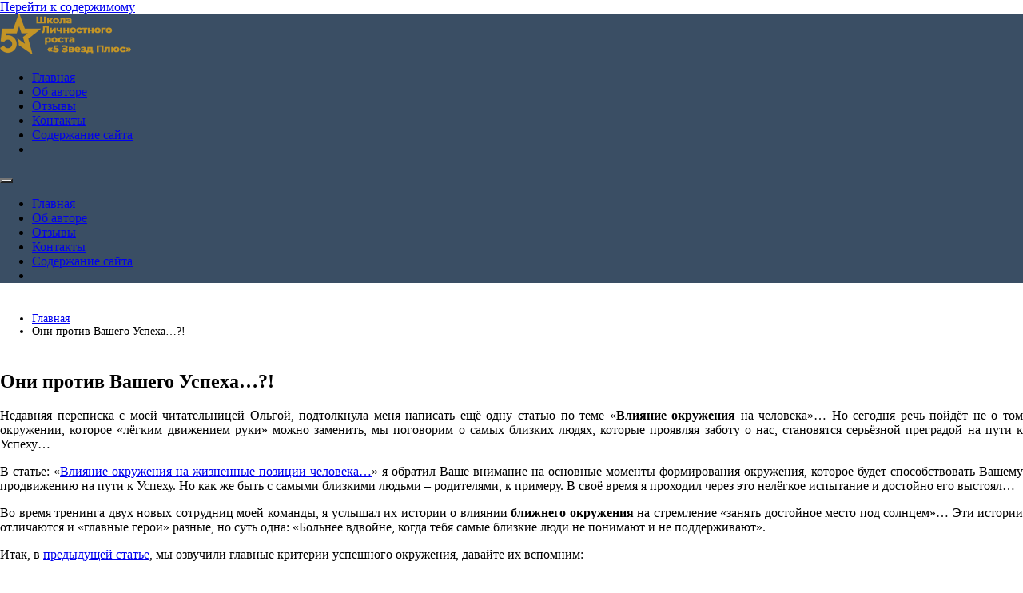

--- FILE ---
content_type: text/html; charset=UTF-8
request_url: http://www.5starsplus.com/oni-protiv-vashego-uspeha.html
body_size: 29299
content:
<!doctype html>
		<html lang="ru-RU">
		
	<head>

				<meta charset="UTF-8">
		<meta name="viewport" content="width=device-width, initial-scale=1">
		<link rel="profile" href="http://gmpg.org/xfn/11">
		
		<meta name='robots' content='index, follow, max-image-preview:large, max-snippet:-1, max-video-preview:-1' />

	<!-- This site is optimized with the Yoast SEO plugin v19.11 - https://yoast.com/wordpress/plugins/seo/ -->
	<title>Они против Вашего Успеха…?!</title>
	<meta name="description" content="Если от негативного окружения можно отказаться, то как уберечь себя от влияние близких людей, которые становятся серьёзной преградой на пути к Успеху" />
	<link rel="canonical" href="https://www.5starsplus.com/oni-protiv-vashego-uspeha.html" />
	<meta property="og:locale" content="ru_RU" />
	<meta property="og:type" content="article" />
	<meta property="og:title" content="Они против Вашего Успеха…?!" />
	<meta property="og:description" content="Если от негативного окружения можно отказаться, то как уберечь себя от влияние близких людей, которые становятся серьёзной преградой на пути к Успеху" />
	<meta property="og:url" content="https://www.5starsplus.com/oni-protiv-vashego-uspeha.html" />
	<meta property="og:site_name" content="Школа личностного роста Андрея Жулая &quot;5 Звёзд Плюс&quot;" />
	<meta property="article:published_time" content="2013-04-28T21:15:53+00:00" />
	<meta property="article:modified_time" content="2017-01-28T00:49:51+00:00" />
	<meta property="og:image" content="https://www.5starsplus.com/wp-content/uploads/Vliyanie-okruzheniya1.jpg" />
	<meta property="og:image:width" content="320" />
	<meta property="og:image:height" content="240" />
	<meta property="og:image:type" content="image/jpeg" />
	<meta name="author" content="Андрей Жулай" />
	<meta name="twitter:card" content="summary_large_image" />
	<meta name="twitter:label1" content="Написано автором" />
	<meta name="twitter:data1" content="Андрей Жулай" />
	<script type="application/ld+json" class="yoast-schema-graph">{"@context":"https://schema.org","@graph":[{"@type":"Article","@id":"https://www.5starsplus.com/oni-protiv-vashego-uspeha.html#article","isPartOf":{"@id":"https://www.5starsplus.com/oni-protiv-vashego-uspeha.html"},"author":{"name":"Андрей Жулай","@id":"https://www.5starsplus.com/#/schema/person/dadf2e685bb32e9dfad0c0cff37b19b9"},"headline":"Они против Вашего Успеха…?!","datePublished":"2013-04-28T21:15:53+00:00","dateModified":"2017-01-28T00:49:51+00:00","mainEntityOfPage":{"@id":"https://www.5starsplus.com/oni-protiv-vashego-uspeha.html"},"wordCount":930,"commentCount":16,"publisher":{"@id":"https://www.5starsplus.com/#/schema/person/dadf2e685bb32e9dfad0c0cff37b19b9"},"image":{"@id":"https://www.5starsplus.com/oni-protiv-vashego-uspeha.html#primaryimage"},"thumbnailUrl":"http://www.5starsplus.com/wp-content/uploads/Vliyanie-okruzheniya1.jpg","keywords":["Успешная карьера. Образ мышления"],"articleSection":["Нестандартное мышление"],"inLanguage":"ru-RU","potentialAction":[{"@type":"CommentAction","name":"Comment","target":["https://www.5starsplus.com/oni-protiv-vashego-uspeha.html#respond"]}]},{"@type":"WebPage","@id":"https://www.5starsplus.com/oni-protiv-vashego-uspeha.html","url":"https://www.5starsplus.com/oni-protiv-vashego-uspeha.html","name":"Они против Вашего Успеха…?!","isPartOf":{"@id":"https://www.5starsplus.com/#website"},"primaryImageOfPage":{"@id":"https://www.5starsplus.com/oni-protiv-vashego-uspeha.html#primaryimage"},"image":{"@id":"https://www.5starsplus.com/oni-protiv-vashego-uspeha.html#primaryimage"},"thumbnailUrl":"http://www.5starsplus.com/wp-content/uploads/Vliyanie-okruzheniya1.jpg","datePublished":"2013-04-28T21:15:53+00:00","dateModified":"2017-01-28T00:49:51+00:00","description":"Если от негативного окружения можно отказаться, то как уберечь себя от влияние близких людей, которые становятся серьёзной преградой на пути к Успеху","breadcrumb":{"@id":"https://www.5starsplus.com/oni-protiv-vashego-uspeha.html#breadcrumb"},"inLanguage":"ru-RU","potentialAction":[{"@type":"ReadAction","target":["https://www.5starsplus.com/oni-protiv-vashego-uspeha.html"]}]},{"@type":"ImageObject","inLanguage":"ru-RU","@id":"https://www.5starsplus.com/oni-protiv-vashego-uspeha.html#primaryimage","url":"http://www.5starsplus.com/wp-content/uploads/Vliyanie-okruzheniya1.jpg","contentUrl":"http://www.5starsplus.com/wp-content/uploads/Vliyanie-okruzheniya1.jpg","width":320,"height":240,"caption":"Влияние окружения"},{"@type":"BreadcrumbList","@id":"https://www.5starsplus.com/oni-protiv-vashego-uspeha.html#breadcrumb","itemListElement":[{"@type":"ListItem","position":1,"name":"5starsplus.com","item":"https://www.5starsplus.com/"},{"@type":"ListItem","position":2,"name":"ЛИЧНОСТНЫЙ РОСТ","item":"http://www.5starsplus.com/category/novaya-psihologiya-prodazh"},{"@type":"ListItem","position":3,"name":"Нестандартное мышление","item":"http://www.5starsplus.com/category/novaya-psihologiya-prodazh/nestandartnoe-myishlenie"},{"@type":"ListItem","position":4,"name":"Они против Вашего Успеха…?!"}]},{"@type":"WebSite","@id":"https://www.5starsplus.com/#website","url":"https://www.5starsplus.com/","name":"Школа личностного роста Андрея Жулая &quot;5 Звёзд Плюс&quot;","description":"Андрей Жулай - личный блог","publisher":{"@id":"https://www.5starsplus.com/#/schema/person/dadf2e685bb32e9dfad0c0cff37b19b9"},"potentialAction":[{"@type":"SearchAction","target":{"@type":"EntryPoint","urlTemplate":"https://www.5starsplus.com/?s={search_term_string}"},"query-input":"required name=search_term_string"}],"inLanguage":"ru-RU"},{"@type":["Person","Organization"],"@id":"https://www.5starsplus.com/#/schema/person/dadf2e685bb32e9dfad0c0cff37b19b9","name":"Андрей Жулай","image":{"@type":"ImageObject","inLanguage":"ru-RU","@id":"https://www.5starsplus.com/#/schema/person/image/","url":"http://www.5starsplus.com/wp-content/uploads/Zhulay-avatar_NEW_Sayt-2.jpg","contentUrl":"http://www.5starsplus.com/wp-content/uploads/Zhulay-avatar_NEW_Sayt-2.jpg","width":250,"height":260,"caption":"Андрей Жулай"},"logo":{"@id":"https://www.5starsplus.com/#/schema/person/image/"},"sameAs":["http://www.5starsplus.com"],"url":"http://www.5starsplus.com/author/andros777ceed"}]}</script>
	<!-- / Yoast SEO plugin. -->


<link rel="alternate" type="application/rss+xml" title="Школа личностного роста Андрея Жулая &quot;5 Звёзд Плюс&quot; &raquo; Лента" href="http://www.5starsplus.com/feed" />
<link rel="alternate" type="application/rss+xml" title="Школа личностного роста Андрея Жулая &quot;5 Звёзд Плюс&quot; &raquo; Лента комментариев" href="http://www.5starsplus.com/comments/feed" />
<link rel="alternate" type="application/rss+xml" title="Школа личностного роста Андрея Жулая &quot;5 Звёзд Плюс&quot; &raquo; Лента комментариев к &laquo;Они против Вашего Успеха…?!&raquo;" href="http://www.5starsplus.com/oni-protiv-vashego-uspeha.html/feed" />
<script type="text/javascript">
window._wpemojiSettings = {"baseUrl":"https:\/\/s.w.org\/images\/core\/emoji\/14.0.0\/72x72\/","ext":".png","svgUrl":"https:\/\/s.w.org\/images\/core\/emoji\/14.0.0\/svg\/","svgExt":".svg","source":{"concatemoji":"http:\/\/www.5starsplus.com\/wp-includes\/js\/wp-emoji-release.min.js?ver=84b4d1c23de38340eb638ca7110ce035"}};
/*! This file is auto-generated */
!function(e,a,t){var n,r,o,i=a.createElement("canvas"),p=i.getContext&&i.getContext("2d");function s(e,t){var a=String.fromCharCode,e=(p.clearRect(0,0,i.width,i.height),p.fillText(a.apply(this,e),0,0),i.toDataURL());return p.clearRect(0,0,i.width,i.height),p.fillText(a.apply(this,t),0,0),e===i.toDataURL()}function c(e){var t=a.createElement("script");t.src=e,t.defer=t.type="text/javascript",a.getElementsByTagName("head")[0].appendChild(t)}for(o=Array("flag","emoji"),t.supports={everything:!0,everythingExceptFlag:!0},r=0;r<o.length;r++)t.supports[o[r]]=function(e){if(p&&p.fillText)switch(p.textBaseline="top",p.font="600 32px Arial",e){case"flag":return s([127987,65039,8205,9895,65039],[127987,65039,8203,9895,65039])?!1:!s([55356,56826,55356,56819],[55356,56826,8203,55356,56819])&&!s([55356,57332,56128,56423,56128,56418,56128,56421,56128,56430,56128,56423,56128,56447],[55356,57332,8203,56128,56423,8203,56128,56418,8203,56128,56421,8203,56128,56430,8203,56128,56423,8203,56128,56447]);case"emoji":return!s([129777,127995,8205,129778,127999],[129777,127995,8203,129778,127999])}return!1}(o[r]),t.supports.everything=t.supports.everything&&t.supports[o[r]],"flag"!==o[r]&&(t.supports.everythingExceptFlag=t.supports.everythingExceptFlag&&t.supports[o[r]]);t.supports.everythingExceptFlag=t.supports.everythingExceptFlag&&!t.supports.flag,t.DOMReady=!1,t.readyCallback=function(){t.DOMReady=!0},t.supports.everything||(n=function(){t.readyCallback()},a.addEventListener?(a.addEventListener("DOMContentLoaded",n,!1),e.addEventListener("load",n,!1)):(e.attachEvent("onload",n),a.attachEvent("onreadystatechange",function(){"complete"===a.readyState&&t.readyCallback()})),(e=t.source||{}).concatemoji?c(e.concatemoji):e.wpemoji&&e.twemoji&&(c(e.twemoji),c(e.wpemoji)))}(window,document,window._wpemojiSettings);
</script>
<style type="text/css">
img.wp-smiley,
img.emoji {
	display: inline !important;
	border: none !important;
	box-shadow: none !important;
	height: 1em !important;
	width: 1em !important;
	margin: 0 0.07em !important;
	vertical-align: -0.1em !important;
	background: none !important;
	padding: 0 !important;
}
</style>
	<link rel='stylesheet' id='wp-block-library-css' href='http://www.5starsplus.com/wp-includes/css/dist/block-library/style.min.css?ver=84b4d1c23de38340eb638ca7110ce035' type='text/css' media='all' />
<style id='wp-block-library-theme-inline-css' type='text/css'>
.wp-block-audio figcaption{color:#555;font-size:13px;text-align:center}.is-dark-theme .wp-block-audio figcaption{color:hsla(0,0%,100%,.65)}.wp-block-audio{margin:0 0 1em}.wp-block-code{border:1px solid #ccc;border-radius:4px;font-family:Menlo,Consolas,monaco,monospace;padding:.8em 1em}.wp-block-embed figcaption{color:#555;font-size:13px;text-align:center}.is-dark-theme .wp-block-embed figcaption{color:hsla(0,0%,100%,.65)}.wp-block-embed{margin:0 0 1em}.blocks-gallery-caption{color:#555;font-size:13px;text-align:center}.is-dark-theme .blocks-gallery-caption{color:hsla(0,0%,100%,.65)}.wp-block-image figcaption{color:#555;font-size:13px;text-align:center}.is-dark-theme .wp-block-image figcaption{color:hsla(0,0%,100%,.65)}.wp-block-image{margin:0 0 1em}.wp-block-pullquote{border-top:4px solid;border-bottom:4px solid;margin-bottom:1.75em;color:currentColor}.wp-block-pullquote__citation,.wp-block-pullquote cite,.wp-block-pullquote footer{color:currentColor;text-transform:uppercase;font-size:.8125em;font-style:normal}.wp-block-quote{border-left:.25em solid;margin:0 0 1.75em;padding-left:1em}.wp-block-quote cite,.wp-block-quote footer{color:currentColor;font-size:.8125em;position:relative;font-style:normal}.wp-block-quote.has-text-align-right{border-left:none;border-right:.25em solid;padding-left:0;padding-right:1em}.wp-block-quote.has-text-align-center{border:none;padding-left:0}.wp-block-quote.is-large,.wp-block-quote.is-style-large,.wp-block-quote.is-style-plain{border:none}.wp-block-search .wp-block-search__label{font-weight:700}.wp-block-search__button{border:1px solid #ccc;padding:.375em .625em}:where(.wp-block-group.has-background){padding:1.25em 2.375em}.wp-block-separator.has-css-opacity{opacity:.4}.wp-block-separator{border:none;border-bottom:2px solid;margin-left:auto;margin-right:auto}.wp-block-separator.has-alpha-channel-opacity{opacity:1}.wp-block-separator:not(.is-style-wide):not(.is-style-dots){width:100px}.wp-block-separator.has-background:not(.is-style-dots){border-bottom:none;height:1px}.wp-block-separator.has-background:not(.is-style-wide):not(.is-style-dots){height:2px}.wp-block-table{margin:"0 0 1em 0"}.wp-block-table thead{border-bottom:3px solid}.wp-block-table tfoot{border-top:3px solid}.wp-block-table td,.wp-block-table th{word-break:normal}.wp-block-table figcaption{color:#555;font-size:13px;text-align:center}.is-dark-theme .wp-block-table figcaption{color:hsla(0,0%,100%,.65)}.wp-block-video figcaption{color:#555;font-size:13px;text-align:center}.is-dark-theme .wp-block-video figcaption{color:hsla(0,0%,100%,.65)}.wp-block-video{margin:0 0 1em}.wp-block-template-part.has-background{padding:1.25em 2.375em;margin-top:0;margin-bottom:0}
</style>
<style id='global-styles-inline-css' type='text/css'>
body{--wp--preset--color--black: #000000;--wp--preset--color--cyan-bluish-gray: #abb8c3;--wp--preset--color--white: #ffffff;--wp--preset--color--pale-pink: #f78da7;--wp--preset--color--vivid-red: #cf2e2e;--wp--preset--color--luminous-vivid-orange: #ff6900;--wp--preset--color--luminous-vivid-amber: #fcb900;--wp--preset--color--light-green-cyan: #7bdcb5;--wp--preset--color--vivid-green-cyan: #00d084;--wp--preset--color--pale-cyan-blue: #8ed1fc;--wp--preset--color--vivid-cyan-blue: #0693e3;--wp--preset--color--vivid-purple: #9b51e0;--wp--preset--gradient--vivid-cyan-blue-to-vivid-purple: linear-gradient(135deg,rgba(6,147,227,1) 0%,rgb(155,81,224) 100%);--wp--preset--gradient--light-green-cyan-to-vivid-green-cyan: linear-gradient(135deg,rgb(122,220,180) 0%,rgb(0,208,130) 100%);--wp--preset--gradient--luminous-vivid-amber-to-luminous-vivid-orange: linear-gradient(135deg,rgba(252,185,0,1) 0%,rgba(255,105,0,1) 100%);--wp--preset--gradient--luminous-vivid-orange-to-vivid-red: linear-gradient(135deg,rgba(255,105,0,1) 0%,rgb(207,46,46) 100%);--wp--preset--gradient--very-light-gray-to-cyan-bluish-gray: linear-gradient(135deg,rgb(238,238,238) 0%,rgb(169,184,195) 100%);--wp--preset--gradient--cool-to-warm-spectrum: linear-gradient(135deg,rgb(74,234,220) 0%,rgb(151,120,209) 20%,rgb(207,42,186) 40%,rgb(238,44,130) 60%,rgb(251,105,98) 80%,rgb(254,248,76) 100%);--wp--preset--gradient--blush-light-purple: linear-gradient(135deg,rgb(255,206,236) 0%,rgb(152,150,240) 100%);--wp--preset--gradient--blush-bordeaux: linear-gradient(135deg,rgb(254,205,165) 0%,rgb(254,45,45) 50%,rgb(107,0,62) 100%);--wp--preset--gradient--luminous-dusk: linear-gradient(135deg,rgb(255,203,112) 0%,rgb(199,81,192) 50%,rgb(65,88,208) 100%);--wp--preset--gradient--pale-ocean: linear-gradient(135deg,rgb(255,245,203) 0%,rgb(182,227,212) 50%,rgb(51,167,181) 100%);--wp--preset--gradient--electric-grass: linear-gradient(135deg,rgb(202,248,128) 0%,rgb(113,206,126) 100%);--wp--preset--gradient--midnight: linear-gradient(135deg,rgb(2,3,129) 0%,rgb(40,116,252) 100%);--wp--preset--duotone--dark-grayscale: url('#wp-duotone-dark-grayscale');--wp--preset--duotone--grayscale: url('#wp-duotone-grayscale');--wp--preset--duotone--purple-yellow: url('#wp-duotone-purple-yellow');--wp--preset--duotone--blue-red: url('#wp-duotone-blue-red');--wp--preset--duotone--midnight: url('#wp-duotone-midnight');--wp--preset--duotone--magenta-yellow: url('#wp-duotone-magenta-yellow');--wp--preset--duotone--purple-green: url('#wp-duotone-purple-green');--wp--preset--duotone--blue-orange: url('#wp-duotone-blue-orange');--wp--preset--font-size--small: 13px;--wp--preset--font-size--medium: 20px;--wp--preset--font-size--large: 36px;--wp--preset--font-size--x-large: 42px;--wp--preset--spacing--20: 0.44rem;--wp--preset--spacing--30: 0.67rem;--wp--preset--spacing--40: 1rem;--wp--preset--spacing--50: 1.5rem;--wp--preset--spacing--60: 2.25rem;--wp--preset--spacing--70: 3.38rem;--wp--preset--spacing--80: 5.06rem;}body { margin: 0;--wp--style--global--content-size: 760px;--wp--style--global--wide-size: 1160px; }.wp-site-blocks > .alignleft { float: left; margin-right: 2em; }.wp-site-blocks > .alignright { float: right; margin-left: 2em; }.wp-site-blocks > .aligncenter { justify-content: center; margin-left: auto; margin-right: auto; }.wp-site-blocks > * { margin-block-start: 0; margin-block-end: 0; }.wp-site-blocks > * + * { margin-block-start: 24px; }body { --wp--style--block-gap: 24px; }body .is-layout-flow > *{margin-block-start: 0;margin-block-end: 0;}body .is-layout-flow > * + *{margin-block-start: 24px;margin-block-end: 0;}body .is-layout-constrained > *{margin-block-start: 0;margin-block-end: 0;}body .is-layout-constrained > * + *{margin-block-start: 24px;margin-block-end: 0;}body .is-layout-flex{gap: 24px;}body .is-layout-flow > .alignleft{float: left;margin-inline-start: 0;margin-inline-end: 2em;}body .is-layout-flow > .alignright{float: right;margin-inline-start: 2em;margin-inline-end: 0;}body .is-layout-flow > .aligncenter{margin-left: auto !important;margin-right: auto !important;}body .is-layout-constrained > .alignleft{float: left;margin-inline-start: 0;margin-inline-end: 2em;}body .is-layout-constrained > .alignright{float: right;margin-inline-start: 2em;margin-inline-end: 0;}body .is-layout-constrained > .aligncenter{margin-left: auto !important;margin-right: auto !important;}body .is-layout-constrained > :where(:not(.alignleft):not(.alignright):not(.alignfull)){max-width: var(--wp--style--global--content-size);margin-left: auto !important;margin-right: auto !important;}body .is-layout-constrained > .alignwide{max-width: var(--wp--style--global--wide-size);}body .is-layout-flex{display: flex;}body .is-layout-flex{flex-wrap: wrap;align-items: center;}body .is-layout-flex > *{margin: 0;}body{padding-top: 0px;padding-right: 0px;padding-bottom: 0px;padding-left: 0px;}a:where(:not(.wp-element-button)){text-decoration: underline;}.wp-element-button, .wp-block-button__link{background-color: #32373c;border-width: 0;color: #fff;font-family: inherit;font-size: inherit;line-height: inherit;padding: calc(0.667em + 2px) calc(1.333em + 2px);text-decoration: none;}.has-black-color{color: var(--wp--preset--color--black) !important;}.has-cyan-bluish-gray-color{color: var(--wp--preset--color--cyan-bluish-gray) !important;}.has-white-color{color: var(--wp--preset--color--white) !important;}.has-pale-pink-color{color: var(--wp--preset--color--pale-pink) !important;}.has-vivid-red-color{color: var(--wp--preset--color--vivid-red) !important;}.has-luminous-vivid-orange-color{color: var(--wp--preset--color--luminous-vivid-orange) !important;}.has-luminous-vivid-amber-color{color: var(--wp--preset--color--luminous-vivid-amber) !important;}.has-light-green-cyan-color{color: var(--wp--preset--color--light-green-cyan) !important;}.has-vivid-green-cyan-color{color: var(--wp--preset--color--vivid-green-cyan) !important;}.has-pale-cyan-blue-color{color: var(--wp--preset--color--pale-cyan-blue) !important;}.has-vivid-cyan-blue-color{color: var(--wp--preset--color--vivid-cyan-blue) !important;}.has-vivid-purple-color{color: var(--wp--preset--color--vivid-purple) !important;}.has-black-background-color{background-color: var(--wp--preset--color--black) !important;}.has-cyan-bluish-gray-background-color{background-color: var(--wp--preset--color--cyan-bluish-gray) !important;}.has-white-background-color{background-color: var(--wp--preset--color--white) !important;}.has-pale-pink-background-color{background-color: var(--wp--preset--color--pale-pink) !important;}.has-vivid-red-background-color{background-color: var(--wp--preset--color--vivid-red) !important;}.has-luminous-vivid-orange-background-color{background-color: var(--wp--preset--color--luminous-vivid-orange) !important;}.has-luminous-vivid-amber-background-color{background-color: var(--wp--preset--color--luminous-vivid-amber) !important;}.has-light-green-cyan-background-color{background-color: var(--wp--preset--color--light-green-cyan) !important;}.has-vivid-green-cyan-background-color{background-color: var(--wp--preset--color--vivid-green-cyan) !important;}.has-pale-cyan-blue-background-color{background-color: var(--wp--preset--color--pale-cyan-blue) !important;}.has-vivid-cyan-blue-background-color{background-color: var(--wp--preset--color--vivid-cyan-blue) !important;}.has-vivid-purple-background-color{background-color: var(--wp--preset--color--vivid-purple) !important;}.has-black-border-color{border-color: var(--wp--preset--color--black) !important;}.has-cyan-bluish-gray-border-color{border-color: var(--wp--preset--color--cyan-bluish-gray) !important;}.has-white-border-color{border-color: var(--wp--preset--color--white) !important;}.has-pale-pink-border-color{border-color: var(--wp--preset--color--pale-pink) !important;}.has-vivid-red-border-color{border-color: var(--wp--preset--color--vivid-red) !important;}.has-luminous-vivid-orange-border-color{border-color: var(--wp--preset--color--luminous-vivid-orange) !important;}.has-luminous-vivid-amber-border-color{border-color: var(--wp--preset--color--luminous-vivid-amber) !important;}.has-light-green-cyan-border-color{border-color: var(--wp--preset--color--light-green-cyan) !important;}.has-vivid-green-cyan-border-color{border-color: var(--wp--preset--color--vivid-green-cyan) !important;}.has-pale-cyan-blue-border-color{border-color: var(--wp--preset--color--pale-cyan-blue) !important;}.has-vivid-cyan-blue-border-color{border-color: var(--wp--preset--color--vivid-cyan-blue) !important;}.has-vivid-purple-border-color{border-color: var(--wp--preset--color--vivid-purple) !important;}.has-vivid-cyan-blue-to-vivid-purple-gradient-background{background: var(--wp--preset--gradient--vivid-cyan-blue-to-vivid-purple) !important;}.has-light-green-cyan-to-vivid-green-cyan-gradient-background{background: var(--wp--preset--gradient--light-green-cyan-to-vivid-green-cyan) !important;}.has-luminous-vivid-amber-to-luminous-vivid-orange-gradient-background{background: var(--wp--preset--gradient--luminous-vivid-amber-to-luminous-vivid-orange) !important;}.has-luminous-vivid-orange-to-vivid-red-gradient-background{background: var(--wp--preset--gradient--luminous-vivid-orange-to-vivid-red) !important;}.has-very-light-gray-to-cyan-bluish-gray-gradient-background{background: var(--wp--preset--gradient--very-light-gray-to-cyan-bluish-gray) !important;}.has-cool-to-warm-spectrum-gradient-background{background: var(--wp--preset--gradient--cool-to-warm-spectrum) !important;}.has-blush-light-purple-gradient-background{background: var(--wp--preset--gradient--blush-light-purple) !important;}.has-blush-bordeaux-gradient-background{background: var(--wp--preset--gradient--blush-bordeaux) !important;}.has-luminous-dusk-gradient-background{background: var(--wp--preset--gradient--luminous-dusk) !important;}.has-pale-ocean-gradient-background{background: var(--wp--preset--gradient--pale-ocean) !important;}.has-electric-grass-gradient-background{background: var(--wp--preset--gradient--electric-grass) !important;}.has-midnight-gradient-background{background: var(--wp--preset--gradient--midnight) !important;}.has-small-font-size{font-size: var(--wp--preset--font-size--small) !important;}.has-medium-font-size{font-size: var(--wp--preset--font-size--medium) !important;}.has-large-font-size{font-size: var(--wp--preset--font-size--large) !important;}.has-x-large-font-size{font-size: var(--wp--preset--font-size--x-large) !important;}
.wp-block-navigation a:where(:not(.wp-element-button)){color: inherit;}
.wp-block-pullquote{font-size: 1.5em;line-height: 1.6;}
</style>
<link rel='stylesheet' id='wp-pagenavi-css' href='http://www.5starsplus.com/wp-content/plugins/wp-pagenavi/pagenavi-css.css?ver=2.70' type='text/css' media='all' />
<link rel='stylesheet' id='font-awesome-css' href='http://www.5starsplus.com/wp-content/themes/zakra/assets/lib/font-awesome/css/font-awesome.min.css?ver=4.7.0' type='text/css' media='all' />
<link rel='stylesheet' id='zakra-style-css' href='http://www.5starsplus.com/wp-content/themes/zakra/style.css?ver=2.1.8' type='text/css' media='all' />
<style id='zakra-style-inline-css' type='text/css'>
#main{background-color:rgb(255,255,255);}button:hover, input[type="button"]:hover, input[type="reset"]:hover, input[type="submit"]:hover, #infinite-handle span:hover, .wp-block-button .wp-block-button__link:hover{background-color:#1e7ba6;}button, input[type="button"], input[type="reset"], input[type="submit"], #infinite-handle span, .wp-block-button .wp-block-button__link{border-radius:0px;}.tg-site-header .tg-site-header-top{background-color:rgb(221,162,73);background-size:contain;}.tg-site-header, .tg-container--separate .tg-site-header{background-color:rgb(58,78,100);background-size:cover;background-repeat:repeat-x;}.tg-site-header{border-bottom-width:0px;}.tg-site-header .main-navigation{border-bottom-width:0px;}.tg-page-header{padding-top:5px;padding-bottom:5px;}.tg-page-header .breadcrumb-trail ul li{font-size:14px;}.tg-site-footer .tg-site-footer-bar{background-color:rgb(58,78,100);}.tg-site-footer .tg-site-footer-bar{color:rgb(221,153,51);}.tg-site-footer .tg-site-footer-bar a{color:rgb(221,153,51);}.tg-site-footer .tg-site-footer-bar a:hover, .tg-site-footer .tg-site-footer-bar a:focus{color:rgb(38,155,209);}
</style>
<link rel="https://api.w.org/" href="http://www.5starsplus.com/wp-json/" /><link rel="alternate" type="application/json" href="http://www.5starsplus.com/wp-json/wp/v2/posts/2642" /><link rel="EditURI" type="application/rsd+xml" title="RSD" href="http://www.5starsplus.com/xmlrpc.php?rsd" />
<link rel="wlwmanifest" type="application/wlwmanifest+xml" href="http://www.5starsplus.com/wp-includes/wlwmanifest.xml" />

<link rel='shortlink' href='http://www.5starsplus.com/?p=2642' />
<link rel="alternate" type="application/json+oembed" href="http://www.5starsplus.com/wp-json/oembed/1.0/embed?url=http%3A%2F%2Fwww.5starsplus.com%2Foni-protiv-vashego-uspeha.html" />
<link rel="alternate" type="text/xml+oembed" href="http://www.5starsplus.com/wp-json/oembed/1.0/embed?url=http%3A%2F%2Fwww.5starsplus.com%2Foni-protiv-vashego-uspeha.html&#038;format=xml" />
<link rel="pingback" href="http://www.5starsplus.com/xmlrpc.php"><style type="text/css">.broken_link, a.broken_link {
	text-decoration: line-through;
}</style>		<style type="text/css">
						.site-title,
			.site-description {
				position: absolute;
				clip: rect(1px, 1px, 1px, 1px);
			}

						</style>
		<style type="text/css" id="custom-background-css">
body.custom-background { background-color: #ffffff; }
</style>
	<link rel="icon" href="http://www.5starsplus.com/wp-content/uploads/cropped-ikonka-32x32.png" sizes="32x32" />
<link rel="icon" href="http://www.5starsplus.com/wp-content/uploads/cropped-ikonka-192x192.png" sizes="192x192" />
<link rel="apple-touch-icon" href="http://www.5starsplus.com/wp-content/uploads/cropped-ikonka-180x180.png" />
<meta name="msapplication-TileImage" content="http://www.5starsplus.com/wp-content/uploads/cropped-ikonka-270x270.png" />

	</head>

<body class="post-template-default single single-post postid-2642 single-format-standard custom-background wp-custom-logo tg-site-layout--right tg-container--separate has-breadcrumbs">

<svg xmlns="http://www.w3.org/2000/svg" viewBox="0 0 0 0" width="0" height="0" focusable="false" role="none" style="visibility: hidden; position: absolute; left: -9999px; overflow: hidden;" ><defs><filter id="wp-duotone-dark-grayscale"><feColorMatrix color-interpolation-filters="sRGB" type="matrix" values=" .299 .587 .114 0 0 .299 .587 .114 0 0 .299 .587 .114 0 0 .299 .587 .114 0 0 " /><feComponentTransfer color-interpolation-filters="sRGB" ><feFuncR type="table" tableValues="0 0.49803921568627" /><feFuncG type="table" tableValues="0 0.49803921568627" /><feFuncB type="table" tableValues="0 0.49803921568627" /><feFuncA type="table" tableValues="1 1" /></feComponentTransfer><feComposite in2="SourceGraphic" operator="in" /></filter></defs></svg><svg xmlns="http://www.w3.org/2000/svg" viewBox="0 0 0 0" width="0" height="0" focusable="false" role="none" style="visibility: hidden; position: absolute; left: -9999px; overflow: hidden;" ><defs><filter id="wp-duotone-grayscale"><feColorMatrix color-interpolation-filters="sRGB" type="matrix" values=" .299 .587 .114 0 0 .299 .587 .114 0 0 .299 .587 .114 0 0 .299 .587 .114 0 0 " /><feComponentTransfer color-interpolation-filters="sRGB" ><feFuncR type="table" tableValues="0 1" /><feFuncG type="table" tableValues="0 1" /><feFuncB type="table" tableValues="0 1" /><feFuncA type="table" tableValues="1 1" /></feComponentTransfer><feComposite in2="SourceGraphic" operator="in" /></filter></defs></svg><svg xmlns="http://www.w3.org/2000/svg" viewBox="0 0 0 0" width="0" height="0" focusable="false" role="none" style="visibility: hidden; position: absolute; left: -9999px; overflow: hidden;" ><defs><filter id="wp-duotone-purple-yellow"><feColorMatrix color-interpolation-filters="sRGB" type="matrix" values=" .299 .587 .114 0 0 .299 .587 .114 0 0 .299 .587 .114 0 0 .299 .587 .114 0 0 " /><feComponentTransfer color-interpolation-filters="sRGB" ><feFuncR type="table" tableValues="0.54901960784314 0.98823529411765" /><feFuncG type="table" tableValues="0 1" /><feFuncB type="table" tableValues="0.71764705882353 0.25490196078431" /><feFuncA type="table" tableValues="1 1" /></feComponentTransfer><feComposite in2="SourceGraphic" operator="in" /></filter></defs></svg><svg xmlns="http://www.w3.org/2000/svg" viewBox="0 0 0 0" width="0" height="0" focusable="false" role="none" style="visibility: hidden; position: absolute; left: -9999px; overflow: hidden;" ><defs><filter id="wp-duotone-blue-red"><feColorMatrix color-interpolation-filters="sRGB" type="matrix" values=" .299 .587 .114 0 0 .299 .587 .114 0 0 .299 .587 .114 0 0 .299 .587 .114 0 0 " /><feComponentTransfer color-interpolation-filters="sRGB" ><feFuncR type="table" tableValues="0 1" /><feFuncG type="table" tableValues="0 0.27843137254902" /><feFuncB type="table" tableValues="0.5921568627451 0.27843137254902" /><feFuncA type="table" tableValues="1 1" /></feComponentTransfer><feComposite in2="SourceGraphic" operator="in" /></filter></defs></svg><svg xmlns="http://www.w3.org/2000/svg" viewBox="0 0 0 0" width="0" height="0" focusable="false" role="none" style="visibility: hidden; position: absolute; left: -9999px; overflow: hidden;" ><defs><filter id="wp-duotone-midnight"><feColorMatrix color-interpolation-filters="sRGB" type="matrix" values=" .299 .587 .114 0 0 .299 .587 .114 0 0 .299 .587 .114 0 0 .299 .587 .114 0 0 " /><feComponentTransfer color-interpolation-filters="sRGB" ><feFuncR type="table" tableValues="0 0" /><feFuncG type="table" tableValues="0 0.64705882352941" /><feFuncB type="table" tableValues="0 1" /><feFuncA type="table" tableValues="1 1" /></feComponentTransfer><feComposite in2="SourceGraphic" operator="in" /></filter></defs></svg><svg xmlns="http://www.w3.org/2000/svg" viewBox="0 0 0 0" width="0" height="0" focusable="false" role="none" style="visibility: hidden; position: absolute; left: -9999px; overflow: hidden;" ><defs><filter id="wp-duotone-magenta-yellow"><feColorMatrix color-interpolation-filters="sRGB" type="matrix" values=" .299 .587 .114 0 0 .299 .587 .114 0 0 .299 .587 .114 0 0 .299 .587 .114 0 0 " /><feComponentTransfer color-interpolation-filters="sRGB" ><feFuncR type="table" tableValues="0.78039215686275 1" /><feFuncG type="table" tableValues="0 0.94901960784314" /><feFuncB type="table" tableValues="0.35294117647059 0.47058823529412" /><feFuncA type="table" tableValues="1 1" /></feComponentTransfer><feComposite in2="SourceGraphic" operator="in" /></filter></defs></svg><svg xmlns="http://www.w3.org/2000/svg" viewBox="0 0 0 0" width="0" height="0" focusable="false" role="none" style="visibility: hidden; position: absolute; left: -9999px; overflow: hidden;" ><defs><filter id="wp-duotone-purple-green"><feColorMatrix color-interpolation-filters="sRGB" type="matrix" values=" .299 .587 .114 0 0 .299 .587 .114 0 0 .299 .587 .114 0 0 .299 .587 .114 0 0 " /><feComponentTransfer color-interpolation-filters="sRGB" ><feFuncR type="table" tableValues="0.65098039215686 0.40392156862745" /><feFuncG type="table" tableValues="0 1" /><feFuncB type="table" tableValues="0.44705882352941 0.4" /><feFuncA type="table" tableValues="1 1" /></feComponentTransfer><feComposite in2="SourceGraphic" operator="in" /></filter></defs></svg><svg xmlns="http://www.w3.org/2000/svg" viewBox="0 0 0 0" width="0" height="0" focusable="false" role="none" style="visibility: hidden; position: absolute; left: -9999px; overflow: hidden;" ><defs><filter id="wp-duotone-blue-orange"><feColorMatrix color-interpolation-filters="sRGB" type="matrix" values=" .299 .587 .114 0 0 .299 .587 .114 0 0 .299 .587 .114 0 0 .299 .587 .114 0 0 " /><feComponentTransfer color-interpolation-filters="sRGB" ><feFuncR type="table" tableValues="0.098039215686275 1" /><feFuncG type="table" tableValues="0 0.66274509803922" /><feFuncB type="table" tableValues="0.84705882352941 0.41960784313725" /><feFuncA type="table" tableValues="1 1" /></feComponentTransfer><feComposite in2="SourceGraphic" operator="in" /></filter></defs></svg>
		<div id="page" class="site tg-site">
				<a class="skip-link screen-reader-text" href="#content">Перейти к содержимому</a>
		
		<header id="masthead" class="site-header tg-site-header tg-site-header--left">
		



		<div class="tg-site-header-bottom">
			<div class="tg-header-container tg-container tg-container--flex tg-container--flex-center tg-container--flex-space-between">
		

    <div class="tg-block tg-block--one">

        		<div class="site-branding">
            <a href="http://www.5starsplus.com/" class="custom-logo-link" rel="home"><img width="165" height="50" src="http://www.5starsplus.com/wp-content/uploads/logotip-165-50.png" class="custom-logo" alt="логотип" decoding="async" /></a>			<div class="site-info-wrap">
									<p class="site-title">
						<a href="http://www.5starsplus.com/" rel="home">Школа личностного роста Андрея Жулая &quot;5 Звёзд Плюс&quot;</a>
					</p>
										<p class="site-description">Андрей Жулай &#8212; личный блог</p>
							</div>

		</div><!-- .site-branding -->
		
    </div> <!-- /.tg-site-header__block--one -->

    
    <div class="tg-block tg-block--two">

        		<nav id="site-navigation" class="main-navigation tg-primary-menu tg-primary-menu--style-underline tg-extra-menus">
			<div class="menu"><ul id="primary-menu" class="menu-primary"><li id="menu-item-5736" class="menu-item menu-item-type-custom menu-item-object-custom menu-item-home menu-item-5736"><a href="http://www.5starsplus.com/">Главная</a></li>
<li id="menu-item-5733" class="menu-item menu-item-type-post_type menu-item-object-page menu-item-5733"><a href="http://www.5starsplus.com/ob-avtore">Об авторе</a></li>
<li id="menu-item-7387" class="menu-item menu-item-type-post_type menu-item-object-page menu-item-7387"><a href="http://www.5starsplus.com/andrey-zhulay-otzyivyi">Отзывы</a></li>
<li id="menu-item-5735" class="menu-item menu-item-type-post_type menu-item-object-page menu-item-5735"><a href="http://www.5starsplus.com/kontaktyi">Контакты</a></li>
<li id="menu-item-5734" class="menu-item menu-item-type-post_type menu-item-object-page menu-item-5734"><a href="http://www.5starsplus.com/karta-sayta">Содержание сайта</a></li>
<li class="menu-item menu-item-has-children tg-menu-extras-wrap"><span class="submenu-expand"><i class="fa fa-ellipsis-v"></i></span><ul class="sub-menu" id="tg-menu-extras"></ul></li></ul></div>		</nav><!-- #site-navigation -->
				<div id="header-action" class="tg-header-action">
                <ul class="header-action-list">
                                    </ul>
		</div><!-- #header-action -->
		        <div class="tg-mobile-toggle "
            >
            
            <button aria-label="Основное меню" >
                <i class="tg-icon tg-icon-bars"></i>
            </button>
        </div><!-- /.tg-mobile-toggle -->
            		<nav id="mobile-navigation" class="tg-mobile-navigation"

			>

			<div class="menu-menyu-2-container"><ul id="mobile-primary-menu" class="menu"><li class="menu-item menu-item-type-custom menu-item-object-custom menu-item-home menu-item-5736"><a href="http://www.5starsplus.com/">Главная</a></li>
<li class="menu-item menu-item-type-post_type menu-item-object-page menu-item-5733"><a href="http://www.5starsplus.com/ob-avtore">Об авторе</a></li>
<li class="menu-item menu-item-type-post_type menu-item-object-page menu-item-7387"><a href="http://www.5starsplus.com/andrey-zhulay-otzyivyi">Отзывы</a></li>
<li class="menu-item menu-item-type-post_type menu-item-object-page menu-item-5735"><a href="http://www.5starsplus.com/kontaktyi">Контакты</a></li>
<li class="menu-item menu-item-type-post_type menu-item-object-page menu-item-5734"><a href="http://www.5starsplus.com/karta-sayta">Содержание сайта</a></li>
<li class="menu-item menu-item-has-children tg-menu-extras-wrap"><span class="submenu-expand"><i class="fa fa-ellipsis-v"></i></span><ul class="sub-menu" id="tg-menu-extras"></ul></li></ul></div>
		</nav><!-- /#mobile-navigation-->
		
    </div> <!-- /.tg-site-header__block-two -->

    
		</div>
		<!-- /.tg-container -->
		</div>
		<!-- /.tg-site-header-bottom -->
		
		</header><!-- #masthead -->
		
		<main id="main" class="site-main">
		
		<header class="tg-page-header tg-page-header--right-left">
			<div class="tg-container tg-container--flex tg-container--flex-center tg-container--flex-space-between">
				
				<nav role="navigation" aria-label="Хлебные крошки" class="breadcrumb-trail breadcrumbs" itemprop="breadcrumb"><ul class="trail-items" itemscope itemtype="http://schema.org/BreadcrumbList"><meta name="numberOfItems" content="2" /><meta name="itemListOrder" content="Ascending" /><li itemprop="itemListElement" itemscope itemtype="http://schema.org/ListItem" class="trail-item"><a href="http://www.5starsplus.com" rel="home" itemprop="item"><span itemprop="name">Главная</span></a><meta itemprop="position" content="1" /></li><li class="trail-item trail-end"><span>Они против Вашего Успеха…?!</span></li></ul></nav>			</div>
		</header>
		<!-- /.page-header -->
				<div id="content" class="site-content">
			<div class="tg-container tg-container--flex tg-container--flex-space-between">
		
	<div id="primary" class="content-area">
		
		
<article id="post-2642" class="tg-meta-style-one post-2642 post type-post status-publish format-standard has-post-thumbnail hentry category-nestandartnoe-myishlenie tag-uspeshnaya-karera-obraz-myishleniya zakra-single-article zakra-article-post">
	
					<header class="entry-header">
					<h1 class="entry-title tg-page-content__title">
						Они против Вашего Успеха…?!					</h1>
				</header><!-- .entry-header -->
						<div class="entry-content">
				<p style="text-align: justify">Недавняя переписка с моей читательницей Ольгой, подтолкнула меня написать ещё одну статью по теме «<b>Влияние окружения</b> на человека»… Но сегодня речь пойдёт не о том окружении, которое «лёгким движением руки» можно заменить, мы поговорим о самых близких людях, которые проявляя заботу о нас, становятся серьёзной преградой на пути к Успеху…</p>
<p style="text-align: justify">В статье: «<a title="Влияние окружения на жизненные позиции человека…" href="http://www.5starsplus.com/vliyanie-okruzheniya-na-zhiznennyie-pozitsii-cheloveka.html" target="_blank">Влияние окружения на жизненные позиции человека…</a>» я обратил Ваше внимание на основные моменты формирования окружения, которое будет способствовать Вашему продвижению на пути к Успеху. Но как же быть с самыми близкими людьми – родителями, к примеру. В своё время я проходил через это нелёгкое испытание и достойно его выстоял…</p>
<p style="text-align: justify">Во время тренинга двух новых сотрудниц моей команды, я услышал их истории о влиянии <strong>ближнего окружения</strong> на стремление «занять достойное место под солнцем»… Эти истории отличаются и «главные герои» разные, но суть одна: «Больнее вдвойне, когда тебя самые близкие люди не понимают и не поддерживают».</p>
<p style="text-align: justify">Итак, в <a title="Влияние окружения на жизненные позиции человека…" href="http://www.5starsplus.com/vliyanie-okruzheniya-na-zhiznennyie-pozitsii-cheloveka.html" target="_blank">предыдущей статье</a>, мы озвучили главные критерии успешного окружения, давайте их вспомним:</p>
<ol style="text-align: justify">
<li>Ориентирован этот человек на будущее?</li>
<li>Готов этот человек делиться?</li>
<li>На сколько человек честолюбив?</li>
<li>Любит ли человек жаловаться?</li>
</ol>
<p style="text-align: justify">Прежде, чем начать <span style="text-decoration: underline"><strong>анализ ближнего окружения</strong></span>, хочу сказать:</p>
<p style="text-align: center" align="center"><span style="color: #ff0000"><b>«Родители, это святыня из святынь, поэтому не забывайте об уважении и чувстве благодарности!!!»</b></span></p>
<p style="text-align: justify">Допустим, Вы столкнулись в своей жизни с такой ситуацией: «Вас осенила прекрасная идея об улучшении Вашей жизни, а родители не поддержали Вас…» Итак, давайте <strong>проанализируем это окружение</strong>:</p>
<ol style="text-align: justify">
<li><strong>Ориентированы Ваши родители на будущее или они живут прошлым…?</strong> В большинстве случаев ответ будет отрицательным. Они будут рассказывать, как при советской власти они работали на государство, как им обещали стабильность и уверенность в светлом будущем… Здорово, если обещания выполняются… В таком случае <a title="Как профессионально задавать вопросы? Наглядно о главном." href="http://www.5starsplus.com/kak-professionalno-zadavat-voprosyi-naglyadno-o-glavnom.html" target="_blank">задайтесь вопросом</a>: «Почему, проработав всю жизнь на государство, большинство из них живут на нищенскую пенсию, которой едва ли хватает на оплату коммунальных услуг и питание…? Почему те деньги, которые они откладывали для своих детей и для себя, в один прекрасный момент куда – то исчезли…? И ещё очень много «Почему…?»;</li>
<li><strong>Готовы ли Ваши родители делиться…?</strong> Возможно да, если есть чем и не всю же жизнь… Рано или поздно Вы услышите от них: «Сколько тебе лет…? И ты до сих пор сидишь у нас на шее…?! Мы тебя должны до пенсии кормить…?»</li>
<li><strong>На сколько Ваши родители честолюбивые…?</strong> Честолюбие, это стремление быть лучше!!! В большинстве случаев, родители относятся к категории <a title="Как стать Успешным и Счастливым…?!" href="http://www.5starsplus.com/kak-stat-uspeshnyim-i-schastlivyim.html" target="_blank">«стабилизаторы»</a> и живут под девизом: «Лишь бы не хуже…»</li>
<li><strong>Любят ли Ваши родители жаловаться…?</strong> Опять таки, в большинстве случаев это так и есть… Всё не так и всё не то… Государство их «кинуло», но при этом они вспоминают, как было хорошо… Даже если это и так, нужно помнить, что прошлое не вернуть, а в настоящем и будущем всё абсолютно по другому…</li>
</ol>
<p style="text-align: justify">Итак, подведём итог теста <strong>ближнего окружения</strong> с помощью десяти бальной шкалы… Оцените свою ситуацию по каждому пункту… Если в сумме у Вас получилась цифра приближённая к «40 баллам», Вы самый счастливый Человек… Сейчас же позвоните своим родителям и скажите, как Вы их любите и благодарны им… Если меньше «40 баллов», всё равно позвоните и поблагодарите их за любовь к Вам. Вы должны понимать, если <strong>родители не поддерживают</strong> Вас, это ещё не означает, что они желают Вам зла… Они таким образом пытаются защитить Вас от неизведанного ими, а всё, что не известно представляет собой опасность… Поймите правильно, Вашим родителям десятки лет «промывали мозг» в направлении, которое сейчас уже не приносит результатов… Ещё одно, когда впервые на пост советском пространстве заговорили о науке Успеха…? Максимум 20 лет назад!!! Большинство людей отвергли эту науку по одной причине, она идёт в разрез с укоренившимися убеждениями…</p>
<p style="text-align: justify">Тесты тестами, но что же делать, если Вы стали заложниками ситуации, в которой родители не могут и не хотят Вас понимать…? Успешные говорят так: «Без боли нет роста!!!» Поэтому сейчас Вы должны ответить для себя на вопрос: «Хотите ли Вы стать успешными…?» Если да, прочитайте статью: «<a title="Это самое важное в жизни Человека…" href="http://www.5starsplus.com/eto-samoe-vazhnoe-v-zhizni-cheloveka.html" target="_blank">Это самое важное в жизни Человека…</a>», в которой говорится о взятии на себя 100%-ной ответственности за свою жизнь… Если Вы посчитали, что быть Успешным это правильно, будьте им…</p>
<p style="text-align: justify">Родителей поблагодарите за заботу, ласку, добро, бессонные ночи и обьясните, что хотите попробовать добиться Успеха, и не потому, что сегодня все об этом говорят, а потому, что самореализация сделает Вас поистине Счастливым Человеком… После чего задайте им вопрос: «Разве не этого хотят родители для своего ребёнка: Видеть его Счастливым…?» Затем, попросите их благословения!!! И самое главное, если Вы пообещали родителям и <span style="text-decoration: underline">себе</span> стать Успешным:</p>
<p style="text-align: center" align="center"><span style="color: #ff0000"><b>СДЕЛАЙТЕ ЭТО!!!</b></span></p>
<p style="text-align: justify">Не разочаровывайте близких и не заставляйте их говорить Вам: «Видишь, а мы ведь тебя предупреждали…» Ещё одно… Вырваться Вам с под влияния родителей поможет только «Свобода и Независимость от них (жилья, финансов и т.д.)» Как бы Вам не было трудно, живите отдельно (даже, если на первых порах это будет сьёмное жильё) и зарабатывайте на жизнь сами… Для Успеха главное, чтобы Человек понимал, что всё зависит <span style="text-decoration: underline">только от него</span>, как говорится «мосты сожжены» и назад дороги нет… В противном случае, Ваше подсознание, при малейших трудностях, будет говорить: «Не переживай, если у тебя не получится, родители с голоду не дадут умереть и приютят, если что…» А это очень плохо…</p>
<p style="text-align: justify">Сегодня я для Вас приготовил видео – сюрприз… Это история одного парня, который столкнулся с проблемой, подобной той, о которой мы сегодня говорили… Обратите внимание на постановку номера и смысл, который в неё заложен… Если будет желание поделитесь своими соображениями в комментариях!!! Будьте Успешными, Счастливыми и пусть Вас окружают люди способствующие этому!!! Приятного Вам просмотра!!! Постановка Дмитрий Политов, аннотации к видео Андрей Жулай (то есть я)!!!</p>
<p style="text-align: justify">P.S. Благодарю Вас, Ольга за Вашу жизненную историю. Искренне желаю Вам Вдохновения и Веры в себя!!!</p>
<p style="text-align: justify"><a href="http://youtu.be/0rOIyyKZNxg">http://youtu.be/0rOIyyKZNxg</a></p>
<p style="text-align: justify"><em><strong>Благодарю за Ваше бесценное время, проведенное в моей компании!!!<br />
Пусть увеличение продаж доставляет Вам удовольствие…<br />
С уважением, Андрей Жулай.</strong></em></p>
			</div><!-- .entry-content -->

		
	</article><!-- #post-2642 -->


	<nav class="navigation post-navigation" aria-label="Записи">
		<h2 class="screen-reader-text">Навигация по записям</h2>
		<div class="nav-links"><div class="nav-previous"><a href="http://www.5starsplus.com/pravila-konkurentsii-v-prodazhah-1-ya-chast.html" rel="prev">Правила конкуренции в PROдажах… 1-я часть</a></div><div class="nav-next"><a href="http://www.5starsplus.com/pravila-konkurentsii-v-prodazhah-2-ya-chast.html" rel="next">Правила конкуренции в PROдажах… 2-я часть</a></div></div>
	</nav>
<div id="comments" class="comments-area">

			<h2 class="comments-title">
			16 комментариев для &ldquo;<span>Они против Вашего Успеха…?!</span>&rdquo;		</h2><!-- .comments-title -->

		
		<ol class="comment-list">
					<li id="comment-608" class="comment even thread-even depth-1 parent">
			<article id="div-comment-608" class="comment-body">
				<footer class="comment-meta">
					<div class="comment-author vcard">
						<img alt='' src='http://0.gravatar.com/avatar/66a9299186631c5afb303e2bee140534?s=32&#038;d=mm&#038;r=g' srcset='http://0.gravatar.com/avatar/66a9299186631c5afb303e2bee140534?s=64&#038;d=mm&#038;r=g 2x' class='avatar avatar-32 photo' height='32' width='32' loading='lazy' decoding='async'/>						<b class="fn">Ольга</b><span class="says">:</span>					</div><!-- .comment-author -->

					<div class="comment-metadata">
						<a href="http://www.5starsplus.com/oni-protiv-vashego-uspeha.html#comment-608"><time datetime="2013-04-29T17:36:34+02:00">29.04.2013 в 17:36</time></a>					</div><!-- .comment-metadata -->

									</footer><!-- .comment-meta -->

				<div class="comment-content">
					<p>Андрей, спасибо за статью! Приятно, что мой вопрос нашёл у Вас отклик и превратился в отдельную статью.<br />
Выскажу своё наболевшее.)))<br />
После прочтения статьи мысли были разные и неоднозначные.<br />
Родители &#8212; это святое, Вы правы. Отношения со моими родственниками полны упрёков и непонимания. Даже не допускаю мысли, чтобы поделиться с ними своими планами и стремлениями. Но, став несколько месяцев назад мамой, понимаю, что буду, конечно же, трепетно относиться к каждому шагу своего сына и надеюсь, что выстрою со своим чадом тёплые и дружеские отношения.<br />
Жизнь в семье, где тебя не понимают, похожа на шахматную доску: среди нескольких чёрных фигур осталась на &#171;съедение&#187; одна белая. Преследует страх одиночества и брошенности. И нужно внутри себя найти источник веры и силы, чтобы выстоять и стать победителем.<br />
Истинное высказывание в Вашей статье: &#171;Без боли не бывает роста&#187;. Думаю, эта боль, от которой можно получать удовольствие, когда осознаёшь, что с каждым шагом приближаешься к цели, получаешь результат.<br />
В свою очередь, хотела бы поделиться  одной  фразой, которую я прочитала на одном из придорожных плакатов, стоя в &#171;автомобильной пробке&#187;: &#171;Если человека нельзя вылечить, то это не значит, что ему нельзя помочь&#187;. Возвращаясь к &#171;шахматам&#187;:если чёрные фигуры не смогут (не захотят) никогда стать белыми, то у белых есть возможность &#171;перетянуть&#187; чёрные за собой&#8230;</p>
				</div><!-- .comment-content -->

				<div class="reply"><a rel='nofollow' class='comment-reply-link' href='#comment-608' data-commentid="608" data-postid="2642" data-belowelement="div-comment-608" data-respondelement="respond" data-replyto="Комментарий к записи Ольга" aria-label='Комментарий к записи Ольга'>Ответить</a></div>			</article><!-- .comment-body -->
		<ol class="children">
		<li id="comment-610" class="comment byuser comment-author-andros777ceed bypostauthor odd alt depth-2">
			<article id="div-comment-610" class="comment-body">
				<footer class="comment-meta">
					<div class="comment-author vcard">
						<img alt='' src='http://0.gravatar.com/avatar/c23851309b5b6ca61983549c5a2d4baa?s=32&#038;d=mm&#038;r=g' srcset='http://0.gravatar.com/avatar/c23851309b5b6ca61983549c5a2d4baa?s=64&#038;d=mm&#038;r=g 2x' class='avatar avatar-32 photo' height='32' width='32' loading='lazy' decoding='async'/>						<b class="fn"><a href='http://www.5starsplus.com' rel='external nofollow ugc' class='url'>Андрей Жулай</a></b><span class="says">:</span>					</div><!-- .comment-author -->

					<div class="comment-metadata">
						<a href="http://www.5starsplus.com/oni-protiv-vashego-uspeha.html#comment-610"><time datetime="2013-04-29T19:18:40+02:00">29.04.2013 в 19:18</time></a>					</div><!-- .comment-metadata -->

									</footer><!-- .comment-meta -->

				<div class="comment-content">
					<p>Вам спасибо, Ольга и за историю и за комментарий. Постараюсь ответить Вам по пунктам:<br />
1. Идеями вообще не рекомендуется делиться с кем &#8212; либо. Единственное исключение, это те люди, которые с Вами в одной &#171;упряжке&#187;. Если ближнее окружение не поддерживает и ещё и упрекает, на пушечный выстрел не подпускайте их к своим целям.<br />
2. Что касается своих детей. У меня две дочери, которых я безумно люблю и забочусь о них. Всё это время я стараюсь не лезть к ним с советами, понимая одну простую истину: &#171;Пока сами не попробуют, не поверят&#187;, но чётко их сопровождаю в их &#171;пробованиях&#187;, рассказываю на личных примерах или примерах моих друзей и задаю вопросы. Вопросы, это самая комфортная форма коммуникации, помогающая быть для детей надёжным другом, а не врагом!!!<br />
3. Не все родители могут признать, что их дети выросли до такого уровня, что могут принимать самостоятельные, а главное правильные решения. Это называется энергетический вампиризм. Не хочется копать так глубоко, но скажу следующее, если Вы будете поддаваться на провокацию, нервничать, и выходить из себя, знайте, Вы свою энергию отдаёте им (поэтому после разговора с энергетическим вампиром, Вы чувствуете себя изнеможённой). &#171;Поставьте себе антивирус&#187; под названием &#171;об стенку горохом&#187;, и когда они поймут, что забрать Вашу энергию им не удаётся, они найдут себе новую &#171;жертву&#187;, а Вас оставят в покое (это отдельная тема разговора)!!!<br />
4. Что касается шахматной доски&#8230; Я не специалист в шахматах, но знаю точно, что один единственный &#171;белый человек&#187; по весу может превзойти стаю чёрных, при условии, что он доберётся до точки, где &#171;белых&#187; будет больше!!! Весь этот путь Вас будут сопровождать разные эмоции: страх, неуверенность, разочарование, безисходность, одиночество, но сломаться нельзя!!! Мне очень хорошо известно то, о чём я сейчас пишу, мало того, через такие испытания проходят все: одни &#171;ломаются&#187;, а другие &#8212; встают и идут дальше. Если бы стать успешным можно было бы не вставая с дивана, без &#171;боли&#187;, успешных было бы 90%, а не 10%. Есть и приятные моменты, преодолевая &#171;боль&#187;, Вы приобретаете &#171;иммунитет&#187; и укрепляете собственную самооценку, а это добавляет уверенности и Веры в себя!!!<br />
5. Что касается &#171;лечения&#187; других. Я придерживаюсь железного правила: &#171;У человека есть Желание &#8212; он имеет мою поддержку и сопровождение. Если нет, я не трачу на это время, а главное, бесценную энергию&#8230;&#187;. Работаю с людьми уже больше 11 лет, поэтому повидал немало за это время&#8230;<br />
6. И ещё одно, главное не забывать: &#171;Если Вы достигнете многого помните, что есть те, которые горят Желанием измениться, и Вы должны им протянуть руку помощи, как в своё время кто &#8212; то протянул Вам. И те, кто ХОЧЕТ, те и ухватятся за эту руку!!!&#187; Чёрных не нужно тащить с собой!!! Есть интересный тест: &#171;Посмотрите кто Вас окружает и определите, сколько процентов людей &#171;белых&#187;, и сколько процентов &#171;чёрных&#187;. Потом возьмите это соотношение и приложите к себе. К примеру: 70% &#8212; &#171;белые&#187; и 30% &#171;чёрные&#187;, это говорит о том, что в Вас ещё есть 30% &#171;чёрного&#187; &#8212; отрицательных черт над которыми необходимо потрудится:<br />
1. Определить проблему;<br />
2. Осознать её (принять)<br />
3. Действовать. Решать её.<br />
Таким образом, чем меньше в Вас будет &#171;чёрного&#187;, тем меньше таких людей будет оставаться в Вашем окружении. Ибо подобное притягивает подобное. Нет людей на 100% &#171;белых&#187;, но соотношение &#171;белого и чёрного&#187; у каждого своё!!! Поэтому не тащите &#171;чёрных&#187; с собой, а избавляйтесь в себе от того, что их к Вам притягивает!!!</p>
				</div><!-- .comment-content -->

				<div class="reply"><a rel='nofollow' class='comment-reply-link' href='#comment-610' data-commentid="610" data-postid="2642" data-belowelement="div-comment-610" data-respondelement="respond" data-replyto="Комментарий к записи Андрей Жулай" aria-label='Комментарий к записи Андрей Жулай'>Ответить</a></div>			</article><!-- .comment-body -->
		</li><!-- #comment-## -->
</ol><!-- .children -->
</li><!-- #comment-## -->
		<li id="comment-609" class="comment even thread-odd thread-alt depth-1 parent">
			<article id="div-comment-609" class="comment-body">
				<footer class="comment-meta">
					<div class="comment-author vcard">
						<img alt='' src='http://0.gravatar.com/avatar/66a9299186631c5afb303e2bee140534?s=32&#038;d=mm&#038;r=g' srcset='http://0.gravatar.com/avatar/66a9299186631c5afb303e2bee140534?s=64&#038;d=mm&#038;r=g 2x' class='avatar avatar-32 photo' height='32' width='32' loading='lazy' decoding='async'/>						<b class="fn">Ольга</b><span class="says">:</span>					</div><!-- .comment-author -->

					<div class="comment-metadata">
						<a href="http://www.5starsplus.com/oni-protiv-vashego-uspeha.html#comment-609"><time datetime="2013-04-29T17:47:11+02:00">29.04.2013 в 17:47</time></a>					</div><!-- .comment-metadata -->

									</footer><!-- .comment-meta -->

				<div class="comment-content">
					<p>Отдельная благодарность за видео! Очень мотивирует!</p>
				</div><!-- .comment-content -->

				<div class="reply"><a rel='nofollow' class='comment-reply-link' href='#comment-609' data-commentid="609" data-postid="2642" data-belowelement="div-comment-609" data-respondelement="respond" data-replyto="Комментарий к записи Ольга" aria-label='Комментарий к записи Ольга'>Ответить</a></div>			</article><!-- .comment-body -->
		<ol class="children">
		<li id="comment-611" class="comment byuser comment-author-andros777ceed bypostauthor odd alt depth-2">
			<article id="div-comment-611" class="comment-body">
				<footer class="comment-meta">
					<div class="comment-author vcard">
						<img alt='' src='http://0.gravatar.com/avatar/c23851309b5b6ca61983549c5a2d4baa?s=32&#038;d=mm&#038;r=g' srcset='http://0.gravatar.com/avatar/c23851309b5b6ca61983549c5a2d4baa?s=64&#038;d=mm&#038;r=g 2x' class='avatar avatar-32 photo' height='32' width='32' loading='lazy' decoding='async'/>						<b class="fn"><a href='http://www.5starsplus.com' rel='external nofollow ugc' class='url'>Андрей Жулай</a></b><span class="says">:</span>					</div><!-- .comment-author -->

					<div class="comment-metadata">
						<a href="http://www.5starsplus.com/oni-protiv-vashego-uspeha.html#comment-611"><time datetime="2013-04-29T19:25:03+02:00">29.04.2013 в 19:25</time></a>					</div><!-- .comment-metadata -->

									</footer><!-- .comment-meta -->

				<div class="comment-content">
					<p>Видео мне тоже очень понравилось, оно вдохновляет и мотивирует идти дальше. В этом видео вся ЖИЗНЬ!!!</p>
				</div><!-- .comment-content -->

				<div class="reply"><a rel='nofollow' class='comment-reply-link' href='#comment-611' data-commentid="611" data-postid="2642" data-belowelement="div-comment-611" data-respondelement="respond" data-replyto="Комментарий к записи Андрей Жулай" aria-label='Комментарий к записи Андрей Жулай'>Ответить</a></div>			</article><!-- .comment-body -->
		</li><!-- #comment-## -->
</ol><!-- .children -->
</li><!-- #comment-## -->
		<li id="comment-612" class="comment even thread-even depth-1 parent">
			<article id="div-comment-612" class="comment-body">
				<footer class="comment-meta">
					<div class="comment-author vcard">
						<img alt='' src='http://0.gravatar.com/avatar/66a9299186631c5afb303e2bee140534?s=32&#038;d=mm&#038;r=g' srcset='http://0.gravatar.com/avatar/66a9299186631c5afb303e2bee140534?s=64&#038;d=mm&#038;r=g 2x' class='avatar avatar-32 photo' height='32' width='32' loading='lazy' decoding='async'/>						<b class="fn">Ольга</b><span class="says">:</span>					</div><!-- .comment-author -->

					<div class="comment-metadata">
						<a href="http://www.5starsplus.com/oni-protiv-vashego-uspeha.html#comment-612"><time datetime="2013-05-02T20:39:20+02:00">02.05.2013 в 20:39</time></a>					</div><!-- .comment-metadata -->

									</footer><!-- .comment-meta -->

				<div class="comment-content">
					<p>Очень ценные советы, Андрей!<br />
Да, нужно быть настолько сильным человеком, чтобы во &#171;вражеских условиях&#187; оставаться собой и идти к своей цели.<br />
Задалась я вопросом: &#171;А как поступать, если нет возможности поменять некоторое своё окружение?&#187;. Те же родные или, предположим, на работе начальником сформирована команда для выполнения проекта, в которой есть люди не стремящиеся к конструктивной работе. Открыто демонстрировать своё несогласие &#8212; это трата времени и сил. Идти на поводу у таких людей &#8212; значит &#171;сломаться&#187;. Как же приспособиться к вынужденному общению, не изменяя и &#171;не ломая&#187; себя?</p>
				</div><!-- .comment-content -->

				<div class="reply"><a rel='nofollow' class='comment-reply-link' href='#comment-612' data-commentid="612" data-postid="2642" data-belowelement="div-comment-612" data-respondelement="respond" data-replyto="Комментарий к записи Ольга" aria-label='Комментарий к записи Ольга'>Ответить</a></div>			</article><!-- .comment-body -->
		<ol class="children">
		<li id="comment-614" class="comment byuser comment-author-andros777ceed bypostauthor odd alt depth-2">
			<article id="div-comment-614" class="comment-body">
				<footer class="comment-meta">
					<div class="comment-author vcard">
						<img alt='' src='http://0.gravatar.com/avatar/c23851309b5b6ca61983549c5a2d4baa?s=32&#038;d=mm&#038;r=g' srcset='http://0.gravatar.com/avatar/c23851309b5b6ca61983549c5a2d4baa?s=64&#038;d=mm&#038;r=g 2x' class='avatar avatar-32 photo' height='32' width='32' loading='lazy' decoding='async'/>						<b class="fn"><a href='http://www.5starsplus.com' rel='external nofollow ugc' class='url'>Андрей Жулай</a></b><span class="says">:</span>					</div><!-- .comment-author -->

					<div class="comment-metadata">
						<a href="http://www.5starsplus.com/oni-protiv-vashego-uspeha.html#comment-614"><time datetime="2013-05-03T08:16:51+02:00">03.05.2013 в 08:16</time></a>					</div><!-- .comment-metadata -->

									</footer><!-- .comment-meta -->

				<div class="comment-content">
					<p>Спасибо, Ольга!!! Суперский вопрос!!! Отвечу, опять таки, по порядку:<br />
1. Действительно, для того, чтобы выбраться выше, необходимы: Сила, Вера, Вдохновение, жёсткая жизненная позиция и ЧЁТКИЕ ЦЕЛИ.<br />
2. Близкое окружение (родителей, к примеру), поменять нельзя, но можно изменить расстояние между Вами. Если Вы живёте с ними под одной крышей, конечно же они будут Вас доставать своими советами и упрёками. Только отдельное жильё и финансовая независимость освободят Вас от угнетения.<br />
3. Что касается начальника, который подобрал команду не стремящуюся к конструктивной работе&#8230; Постараюсь ответить с точки зрения руководителя, у которого тоже есть своя команда. Начнём с того, что есть два типа руководителей:<br />
а) Те кто набирает себе слабую команду, для того, чтобы на их фоне выглядеть круче. Есть хороший анекдот по этому поводу. Оглянитесь вокруг, если в Вашей команде одни идиоты, поздравляю, Вы ГЛАВНЫЙ!!! Если Вы попали в такой коллектив, мой Вам совет: &#171;Убегайте от туда, пока не поздно&#187;&#8230; Если Вы крутой специалист, Вы сможете себя продать в любую перспективную компанию.<br />
б) Руководители, которые набирают в команду лучших из лучших, сильных из самых сильных. К таким руководителям я себя отношу, понимая простую истину: &#171;Построить сильный бизнес можно только с ОРЛАМИ, а не с воробьями!!!&#187; В такой команде, Вы никогда не будете себя чувствовать подавленной, а наоборот, многие, молодые ребята и девчата, попадая в мой коллектив, в корне меняют и своё окружение в жизни (друзья, товарищи, единомышленники), и причина здесь чётко выражена: &#171;Есть, теперь с чем сравнивать!!!&#187; Хотя такая команда была у меня не всегда&#8230; Чем больше &#171;тараканов&#187; я убивал в своей голове, тем меньше в моей команде оставалось сотрудников &#8212; раздражителей&#8230; Хочешь поменять мир, начни с себя!!! Вот правило моей жизни!!!<br />
4.  Как же приспособиться к вынужденному общению, не изменяя и «не ломая» себя? Выход один: &#171;Найти в этих людях положительные стороны, а они есть у каждого, и сконцентрировать своё внимание только на них&#8230;&#187; Это трудно сделать, потому, что Человеку свойственно видеть и помнить плохое&#8230; Вам необходимо научиться замечать хорошее. Это тоже навык Успешных людей!!!<br />
5. Верить в себя, работать над собой, приобретать ценные навыки, менять мышление&#8230; Если Вы всё это делаете, &#171;чёрное&#187; окружение отвалиться само по себе или захочет измениться!!!</p>
				</div><!-- .comment-content -->

				<div class="reply"><a rel='nofollow' class='comment-reply-link' href='#comment-614' data-commentid="614" data-postid="2642" data-belowelement="div-comment-614" data-respondelement="respond" data-replyto="Комментарий к записи Андрей Жулай" aria-label='Комментарий к записи Андрей Жулай'>Ответить</a></div>			</article><!-- .comment-body -->
		</li><!-- #comment-## -->
</ol><!-- .children -->
</li><!-- #comment-## -->
		<li id="comment-615" class="comment even thread-odd thread-alt depth-1 parent">
			<article id="div-comment-615" class="comment-body">
				<footer class="comment-meta">
					<div class="comment-author vcard">
						<img alt='' src='http://0.gravatar.com/avatar/66a9299186631c5afb303e2bee140534?s=32&#038;d=mm&#038;r=g' srcset='http://0.gravatar.com/avatar/66a9299186631c5afb303e2bee140534?s=64&#038;d=mm&#038;r=g 2x' class='avatar avatar-32 photo' height='32' width='32' loading='lazy' decoding='async'/>						<b class="fn">Ольга</b><span class="says">:</span>					</div><!-- .comment-author -->

					<div class="comment-metadata">
						<a href="http://www.5starsplus.com/oni-protiv-vashego-uspeha.html#comment-615"><time datetime="2013-05-03T13:14:50+02:00">03.05.2013 в 13:14</time></a>					</div><!-- .comment-metadata -->

									</footer><!-- .comment-meta -->

				<div class="comment-content">
					<p>Андрей, спасибо за ответ!<br />
Недавно в одной статье прочитала, что есть три типа поведения человека: агрессивный (я прав, а остальные мне подчиняются), ассертивный (я уважаю тебя, а ты уважаешь меня) и пассивный(я ни при ч?м, решайте вм? за меня . Ассертивный стиль, по мнению автора наиболее подходит для того, чтобы быть ( или стать) успешным человеком. А как Вы считаете, с высоты Вашего опыта руководства и общения с людьми?</p>
				</div><!-- .comment-content -->

				<div class="reply"><a rel='nofollow' class='comment-reply-link' href='#comment-615' data-commentid="615" data-postid="2642" data-belowelement="div-comment-615" data-respondelement="respond" data-replyto="Комментарий к записи Ольга" aria-label='Комментарий к записи Ольга'>Ответить</a></div>			</article><!-- .comment-body -->
		<ol class="children">
		<li id="comment-616" class="comment byuser comment-author-andros777ceed bypostauthor odd alt depth-2">
			<article id="div-comment-616" class="comment-body">
				<footer class="comment-meta">
					<div class="comment-author vcard">
						<img alt='' src='http://0.gravatar.com/avatar/c23851309b5b6ca61983549c5a2d4baa?s=32&#038;d=mm&#038;r=g' srcset='http://0.gravatar.com/avatar/c23851309b5b6ca61983549c5a2d4baa?s=64&#038;d=mm&#038;r=g 2x' class='avatar avatar-32 photo' height='32' width='32' loading='lazy' decoding='async'/>						<b class="fn"><a href='http://www.5starsplus.com' rel='external nofollow ugc' class='url'>Андрей Жулай</a></b><span class="says">:</span>					</div><!-- .comment-author -->

					<div class="comment-metadata">
						<a href="http://www.5starsplus.com/oni-protiv-vashego-uspeha.html#comment-616"><time datetime="2013-05-03T13:45:26+02:00">03.05.2013 в 13:45</time></a>					</div><!-- .comment-metadata -->

									</footer><!-- .comment-meta -->

				<div class="comment-content">
					<p>Не стал бы я принципиально занимать такую позицию&#8230; Причина этому одна: &#171;Каждому кораблю &#8212; своя торпеда&#8230;&#187; Настоящий руководитель &#8212; профессионал никогда не станет утверждать, что используя только один тип поведения человека можно добиться Успеха. Когда ты работаешь с людьми и хочешь достичь определённой гармонии в коллективе, ты должен использовать КОМБИНИРОВАННЫЙ СТИЛЬ (об этом я писал здесь:<a href="http://www.5starsplus.com/stili-upravleniya-podvodim-itogi.html" rel="nofollow ugc">http://www.5starsplus.com/stili-upravleniya-podvodim-itogi.html</a>). Каждый человек индивидуальность и требует разных подходов к себе. Одними нужно жёстко управлять, другим, необходимо обьяснить причину своих действий и т.д.<br />
Что касается уважение, это отдельная тема, которая больше касается наличия лидерских качеств руководителя и его авторитетности&#8230; Менеджером может стать каждый, а до Лидера добираются не все!!!<br />
&#171;Я уважаю тебя, а ты уважаешь меня&#187; &#8212; я не против такого подхода ибо в нём заложена Человечность, но поверьте мне, бывают таки ситуации, когда &#171;Я прав, а остальные мне подчиняются&#187;, срабатывает лучше!!! Видение руководителя не всегда понятно подчинённым, поэтому бывают  такие моменты, когда ты говоришь: &#171;Ребята, сначала внедряем, пробуем, а потом делаем выводы о том, работает это или нет, а не наоборот!!!&#187;<br />
То, что касается пассивного типа, скажу так: &#171;Люди, которые это используют, это просто балласт&#8230;&#187; Для большей ясности, вспомните, кого в сексе называют пассивным&#8230;? Правильно, того кого постоянно&#8230;&#8230;.. (простите за такое сравнение, просто этот тип поведения к Успеху не имеет никакого отношения)&#8230;</p>
				</div><!-- .comment-content -->

				<div class="reply"><a rel='nofollow' class='comment-reply-link' href='#comment-616' data-commentid="616" data-postid="2642" data-belowelement="div-comment-616" data-respondelement="respond" data-replyto="Комментарий к записи Андрей Жулай" aria-label='Комментарий к записи Андрей Жулай'>Ответить</a></div>			</article><!-- .comment-body -->
		</li><!-- #comment-## -->
</ol><!-- .children -->
</li><!-- #comment-## -->
		<li id="comment-618" class="comment even thread-even depth-1 parent">
			<article id="div-comment-618" class="comment-body">
				<footer class="comment-meta">
					<div class="comment-author vcard">
						<img alt='' src='http://0.gravatar.com/avatar/66a9299186631c5afb303e2bee140534?s=32&#038;d=mm&#038;r=g' srcset='http://0.gravatar.com/avatar/66a9299186631c5afb303e2bee140534?s=64&#038;d=mm&#038;r=g 2x' class='avatar avatar-32 photo' height='32' width='32' loading='lazy' decoding='async'/>						<b class="fn">Ольга</b><span class="says">:</span>					</div><!-- .comment-author -->

					<div class="comment-metadata">
						<a href="http://www.5starsplus.com/oni-protiv-vashego-uspeha.html#comment-618"><time datetime="2013-05-07T05:35:24+02:00">07.05.2013 в 05:35</time></a>					</div><!-- .comment-metadata -->

									</footer><!-- .comment-meta -->

				<div class="comment-content">
					<p>Спасибо, почитаю статью!<br />
Согласна, всё люди разные и ко всем применять один стиль &#8212; невозможно.<br />
Ассертивный тип поведения подразумевает под собой обязательную гибкость в общении, в основе которой лежит уважение. Я бы даже сказала, что он зиждется на первом принципе эффективности, предложенном Стивеном Кови &#8212; на проактивности. Это совмещение конструктивности в общении и действиях и  свободы (внутренней) от окружающей среды.<br />
Что, если выбрать такое поведение, как основу (фундамент) личности?</p>
				</div><!-- .comment-content -->

				<div class="reply"><a rel='nofollow' class='comment-reply-link' href='#comment-618' data-commentid="618" data-postid="2642" data-belowelement="div-comment-618" data-respondelement="respond" data-replyto="Комментарий к записи Ольга" aria-label='Комментарий к записи Ольга'>Ответить</a></div>			</article><!-- .comment-body -->
		<ol class="children">
		<li id="comment-619" class="comment byuser comment-author-andros777ceed bypostauthor odd alt depth-2">
			<article id="div-comment-619" class="comment-body">
				<footer class="comment-meta">
					<div class="comment-author vcard">
						<img alt='' src='http://0.gravatar.com/avatar/c23851309b5b6ca61983549c5a2d4baa?s=32&#038;d=mm&#038;r=g' srcset='http://0.gravatar.com/avatar/c23851309b5b6ca61983549c5a2d4baa?s=64&#038;d=mm&#038;r=g 2x' class='avatar avatar-32 photo' height='32' width='32' loading='lazy' decoding='async'/>						<b class="fn"><a href='http://www.5starsplus.com' rel='external nofollow ugc' class='url'>Андрей Жулай</a></b><span class="says">:</span>					</div><!-- .comment-author -->

					<div class="comment-metadata">
						<a href="http://www.5starsplus.com/oni-protiv-vashego-uspeha.html#comment-619"><time datetime="2013-05-07T07:56:50+02:00">07.05.2013 в 07:56</time></a>					</div><!-- .comment-metadata -->

									</footer><!-- .comment-meta -->

				<div class="comment-content">
					<p>Первое правило Успешного Человека &#8212; это быть самим собой!!! Я всегда поражаюсь людям для которых самое главное, это понимать какой метод или какой стиль или какое поведение они реализовали, вместо того, чтобы сконцентрироваться на Человеке или на Цели!!! Для чего себя запутывать на этапе, когда Вы делаете первые шаги на пути к Успеху&#8230;? Есть основа из основ без которой невозможно движение вперёд и задача каждого превратить эти знания в навыки, закрепив их чётко на подсознательном уровне&#8230; В этой основе есть и уважение и профессионализм и &#171;чёткий стержень&#187;&#8230; Я не зря Вам в списке литературы написал Кови последним &#8212; к нему нужно дорасти, а не начать с него и &#171;зависнуть&#187;&#8230; Олечка, не делайте этого!!! Возможно не самое удачное сравнение, но в школе сначала учат читать и писать, затем считать и по мере продвижение с класса в класс, усложняются задачи и усиливается нагрузка&#8230; Представьте, чтобы всё было бы наоборот!!! Начните с Наполеона Хилла &#171;Думай и богатей&#187; &#8212; это, как хорошая машина с щедрой базовой комплектацией, а уже после прочтения и применения этих знаний на практике, Вы почувствуете в каких знаниях есть ещё потребность (если ВЫ этого очень захотите, сила притяжения притянет к Вам и нужных людей и необходимую литературу)&#8230;</p>
				</div><!-- .comment-content -->

				<div class="reply"><a rel='nofollow' class='comment-reply-link' href='#comment-619' data-commentid="619" data-postid="2642" data-belowelement="div-comment-619" data-respondelement="respond" data-replyto="Комментарий к записи Андрей Жулай" aria-label='Комментарий к записи Андрей Жулай'>Ответить</a></div>			</article><!-- .comment-body -->
		</li><!-- #comment-## -->
</ol><!-- .children -->
</li><!-- #comment-## -->
		<li id="comment-621" class="comment even thread-odd thread-alt depth-1 parent">
			<article id="div-comment-621" class="comment-body">
				<footer class="comment-meta">
					<div class="comment-author vcard">
						<img alt='' src='http://0.gravatar.com/avatar/66a9299186631c5afb303e2bee140534?s=32&#038;d=mm&#038;r=g' srcset='http://0.gravatar.com/avatar/66a9299186631c5afb303e2bee140534?s=64&#038;d=mm&#038;r=g 2x' class='avatar avatar-32 photo' height='32' width='32' loading='lazy' decoding='async'/>						<b class="fn">Ольга</b><span class="says">:</span>					</div><!-- .comment-author -->

					<div class="comment-metadata">
						<a href="http://www.5starsplus.com/oni-protiv-vashego-uspeha.html#comment-621"><time datetime="2013-05-07T20:21:15+02:00">07.05.2013 в 20:21</time></a>					</div><!-- .comment-metadata -->

									</footer><!-- .comment-meta -->

				<div class="comment-content">
					<p>Андрей, я тоже за то, чтобы не слепо копировать поведение кумиров или быть сосредоточенной на реализации какой-то черты характера. Быть собой-это успех и свобода. Проблема заключается в том, где саму себя найти. Например в мо?м случае, мои &#171;навыки&#187; во всех сферах жизни тормозят мой путь к успеху. Своими родителями я была приучена к пессимизму, неуважению и грубости по отношению к другим людям, неумению конструктивно решать проблемы, боязни выходить за грани своей &#171;зоны комфорта&#187; и т.д. Год назад я поняла, что с таким набором качеств ничего не добьюсь. Поэтому я начала поиски. Хочется измениться, выстроить заново свой характер, заложить хорошую &#171;основу&#187;.<br />
P.S.: Спасибо за совет! Книгу Наполеона Хилла начала читать. Книга Стивена Кови стоит на полке и жд?т своего времени.</p>
				</div><!-- .comment-content -->

				<div class="reply"><a rel='nofollow' class='comment-reply-link' href='#comment-621' data-commentid="621" data-postid="2642" data-belowelement="div-comment-621" data-respondelement="respond" data-replyto="Комментарий к записи Ольга" aria-label='Комментарий к записи Ольга'>Ответить</a></div>			</article><!-- .comment-body -->
		<ol class="children">
		<li id="comment-622" class="comment byuser comment-author-andros777ceed bypostauthor odd alt depth-2">
			<article id="div-comment-622" class="comment-body">
				<footer class="comment-meta">
					<div class="comment-author vcard">
						<img alt='' src='http://0.gravatar.com/avatar/c23851309b5b6ca61983549c5a2d4baa?s=32&#038;d=mm&#038;r=g' srcset='http://0.gravatar.com/avatar/c23851309b5b6ca61983549c5a2d4baa?s=64&#038;d=mm&#038;r=g 2x' class='avatar avatar-32 photo' height='32' width='32' loading='lazy' decoding='async'/>						<b class="fn"><a href='http://www.5starsplus.com' rel='external nofollow ugc' class='url'>Андрей Жулай</a></b><span class="says">:</span>					</div><!-- .comment-author -->

					<div class="comment-metadata">
						<a href="http://www.5starsplus.com/oni-protiv-vashego-uspeha.html#comment-622"><time datetime="2013-05-08T08:15:52+02:00">08.05.2013 в 08:15</time></a>					</div><!-- .comment-metadata -->

									</footer><!-- .comment-meta -->

				<div class="comment-content">
					<p>Олечка, главное, что Вы начали это делать!!! Процесс саморазвития БЕСКОНЕЧЕН!!! Успешным нельзя стать в один момент (проснулся и уже успешный)&#8230;<br />
1. Где себя найти&#8230;? Этот вопрос интересует каждого (хотя нет, далеко не каждого)&#8230; Главное на нём не зацикливаться, хуже будет&#8230; Пробуйте себя во всём, к чему есть Притяжение, и Вы почувствуете, когда себя найдёте. Это, как хорошая дорогая вещь: примеряешь, примеряешь, а потом одел, а она тебя как будто обняла и ты понимаешь: &#171;Это моё!!! Есть одно правило тайм &#8212; менеджмента: &#171;Если спешишь, не торопись!!!&#187; Мы все хотим здесь и сейчас и чтобы всё было ясно и прозрачно&#8230; Это возможно, при условии, что у Вас появиться супер успешный наставник &#8212; практик и он Вас буквально за ручку проведёт к &#171;вершине&#187;. В таком случае всё происходит очень быстро (1 год с таким наставником = 10 годам самостоятельного развития)<br />
2. Те навыки, которые Вам привило нынешнее окружение, это всего лишь навыки, которые Вы приобрели&#8230; Смогли их приобрести &#8212; сможете приобрести и Успешные навыки, хотя, порой, это и не легко сделать. Повторяя одно и то же действие 21 раз, Вы получите новую привычку. Для того, чтобы заставить в это поверить одну из своих сотрудниц, я ей посоветовал в течении 21 дня чистить зубы другой рукой (если раньше это была правая, то сейчас левая). По началу было очень трудно, но где &#8212; то к 17 -тому дню, она чистила зубы левой рукой, как будто делала так всегда. Это самый лёгкий эксперимент с приобретением новых привычек. Сейчас с ней работаем над плохой привычкой &#8212; курение, и приобретением новых &#8212; бег, пить много воды, даже не думать о сигаретах. Эксперимент закончим 26.05.13. Может об этом я даже напишу на блоге&#8230;<br />
3. Я уже говорил о том, как убиваются плохие навыки и приобретаются хорошие, три шага:<br />
а) Выявить проблему<br />
б) Осознать её &#8212; согласится с тем, что она есть<br />
в) Действовать &#8212; решать эту проблему: шаг за шагом, день за днём, и если понадобиться, год за годом (если проблема очень серьёзная)<br />
4. &#171;Зона комфорта&#187; &#8212; нет такого понятия в Успехе!!! &#171;Зона комфорта&#187; &#8212; это зона лени, которая ограничивает Ваше движение вперёд. Если её сравнить, то по размеру &#171;зона комфорта&#187; ничтожно меньше ЗОНЫ ВОЗМОЖНОСТЕЙ. Хотите быть Успешной &#8212; забудьте о &#171;зоне комфорта&#187;!!!<br />
5. Книги научитесь читать, как минимум, в два подхода<br />
а) Прочитать всю быстро &#8212; для формирования общего образа, который хотел нам передать автор<br />
б) Вдумчиво по пунктам: постарайтесь определить те моменты, в которых Вы уже достигли Успеха и те, над которыми необходимо работать<br />
в) Выберите себе максимум три новых навыка, которые хотите приобрести и начинайте упорно над ними работать. Приобрели &#8212; закрепляйте, и приобретайте следующие. Не хватайтесь за всё сразу!!! Концентрация на конкретике, а не на всём сразу &#8212; это Вам поможет!!!<br />
г) Книги по Успеху нельзя просто читать, как художественную литературу, их необходимо ИЗУЧАТЬ и ПРИМЕНЯТЬ, иначе, толку не будет<br />
д) Не гоняйтесь за большим количеством прочитанных книг. Вменяемые авторы пишут об одном и том же, но в своей интерпретации. Лучше меньше, но качественно (используя эти советы на практике)<br />
Никогда, Никогда, Никогда не Здавайтесь!!! У Вас всё получится!!! Продолжайте двигаться вперёд, даже, если Вам кажется, что в данный момент &#171;всё плохо&#187; и &#171;ничего не выходит&#187;.<br />
Желание, Вера, Целеустремлённость, Действие &#8212; вот Ваше верное окружение сегодня!!!</p>
				</div><!-- .comment-content -->

				<div class="reply"><a rel='nofollow' class='comment-reply-link' href='#comment-622' data-commentid="622" data-postid="2642" data-belowelement="div-comment-622" data-respondelement="respond" data-replyto="Комментарий к записи Андрей Жулай" aria-label='Комментарий к записи Андрей Жулай'>Ответить</a></div>			</article><!-- .comment-body -->
		</li><!-- #comment-## -->
</ol><!-- .children -->
</li><!-- #comment-## -->
		<li id="comment-623" class="comment even thread-even depth-1 parent">
			<article id="div-comment-623" class="comment-body">
				<footer class="comment-meta">
					<div class="comment-author vcard">
						<img alt='' src='http://0.gravatar.com/avatar/66a9299186631c5afb303e2bee140534?s=32&#038;d=mm&#038;r=g' srcset='http://0.gravatar.com/avatar/66a9299186631c5afb303e2bee140534?s=64&#038;d=mm&#038;r=g 2x' class='avatar avatar-32 photo' height='32' width='32' loading='lazy' decoding='async'/>						<b class="fn">Ольга</b><span class="says">:</span>					</div><!-- .comment-author -->

					<div class="comment-metadata">
						<a href="http://www.5starsplus.com/oni-protiv-vashego-uspeha.html#comment-623"><time datetime="2013-05-08T16:00:36+02:00">08.05.2013 в 16:00</time></a>					</div><!-- .comment-metadata -->

									</footer><!-- .comment-meta -->

				<div class="comment-content">
					<p>Андрей, Вы как мысли мои читали и знали, над чем я сейчас пытаюсь работать. &#171;Пытаюсь&#187;, потому что за год накопила для изучения огромное количество информации! Её настолько много, что не знаю, на что обратить внимание. Берусь за всё сразу, так как кажется, что теряют время, кажется, что все навыки важны и выбрать из них хотя бы три и сфокусироваться на их развитии у себя,- задача непростая.<br />
И на теории я постоянно &#171;зависаю&#187;. До применения на практике часто не дохожу. Всё время кажется, что информации мало, что я ещё не готова. Проходит время, знания забываются и необходимо всё читать заново. Это какой-то замкнутый круг, дурной навык работы с информацией &#8212; бросать, не завершив или же, что ещё хуже, вовсе не приступить к делу, чего-то ожидая.<br />
И, конечно же, в тяжёлые моменты, когда наступает перегруз информацией, когда кажется, что всё было сделано не так и дальнейшие действия не имеют смысла, да и ещё и окружение угнетает  хочется всё бросить. Но я не сдаюсь. В голове, наравне с негативными мыслями, проносится вопрос: &#171;Разве ты готова так просто отказаться от цели?&#187;. И этот решающий момент перевешивает в сторону продолжения выбранного пути. Думаю, я просто не привыкла бороться &#8212; не знаю что это и как это делать. Но, как Вы говорили, привычку можно изменить.)))<br />
Спасибо Вам огромное за ценный материал! В голове прояснилось!<br />
Было бы интересно прочитать об эксперименте по избавлению от вредных привычек с участием Вашей коллеги.<br />
P.S.: Если мой комментарий через чур заполнен эмоциональными рассказами о себе, то прошу извинить. Не высказаться &#8212; не могла. Очень уж животрепещущую тему Вы раскрыли, и хотелось поделиться своими мыслями.</p>
				</div><!-- .comment-content -->

				<div class="reply"><a rel='nofollow' class='comment-reply-link' href='#comment-623' data-commentid="623" data-postid="2642" data-belowelement="div-comment-623" data-respondelement="respond" data-replyto="Комментарий к записи Ольга" aria-label='Комментарий к записи Ольга'>Ответить</a></div>			</article><!-- .comment-body -->
		<ol class="children">
		<li id="comment-624" class="comment byuser comment-author-andros777ceed bypostauthor odd alt depth-2">
			<article id="div-comment-624" class="comment-body">
				<footer class="comment-meta">
					<div class="comment-author vcard">
						<img alt='' src='http://0.gravatar.com/avatar/c23851309b5b6ca61983549c5a2d4baa?s=32&#038;d=mm&#038;r=g' srcset='http://0.gravatar.com/avatar/c23851309b5b6ca61983549c5a2d4baa?s=64&#038;d=mm&#038;r=g 2x' class='avatar avatar-32 photo' height='32' width='32' loading='lazy' decoding='async'/>						<b class="fn"><a href='http://www.5starsplus.com' rel='external nofollow ugc' class='url'>Андрей Жулай</a></b><span class="says">:</span>					</div><!-- .comment-author -->

					<div class="comment-metadata">
						<a href="http://www.5starsplus.com/oni-protiv-vashego-uspeha.html#comment-624"><time datetime="2013-05-08T16:50:52+02:00">08.05.2013 в 16:50</time></a>					</div><!-- .comment-metadata -->

									</footer><!-- .comment-meta -->

				<div class="comment-content">
					<p>Комментарий переполнен не эмоциональными рассказами о себе, а Верой в то, что Вы не одни, Верой в то, что какая &#8212; то из проблем решена. Это здорово!!! Продолжайте в этом же духе, Вы на правильном пути!!! Высказаться &#8212; это означает выплеснуть заблокированную энергию и почувствовать лёгкость и свободу!!!<br />
Что касается множества литературы и &#171;зависаний&#187;, мне это тоже хорошо знакомо!!! Горы бесполезно пылящихся дисков с тренингами, большинство из которых я даже не смотрел (просто коллекционировал, авось пригодится), множество из которых перестали быть актуальными на данный момент&#8230; Выбросить и забыть &#8212; вот их перспектива&#8230; Скажу Вам больше, моя практика и практика моих коллег показывает, что тренинги, которые проводятся в течении от одного дня до пяти дней становятся бесполезными в том случае, если их участники в течении 72 часов не начнут применять эти знания на практике!!!<br />
Литературу, которая мне помогла, я Вам перечислил, изучайте, внедряйте и прислушивайтесь к своим потребностям, а нужные книги всегда сами придут к Вам на помощь!!!<br />
P.S. Я же Вам сказал, мы своих в беде не бросим!!! Пишите не стесняйтесь, делитесь своими Успехами и трудностями (выход найдём обязательно). Всё лучшее &#8212; в настоящем и будущем!!!<br />
Об эксперименте с вредными привычками, по его завершению, напишу, уговорили.</p>
				</div><!-- .comment-content -->

				<div class="reply"><a rel='nofollow' class='comment-reply-link' href='#comment-624' data-commentid="624" data-postid="2642" data-belowelement="div-comment-624" data-respondelement="respond" data-replyto="Комментарий к записи Андрей Жулай" aria-label='Комментарий к записи Андрей Жулай'>Ответить</a></div>			</article><!-- .comment-body -->
		</li><!-- #comment-## -->
</ol><!-- .children -->
</li><!-- #comment-## -->
		<li id="comment-629" class="comment even thread-odd thread-alt depth-1 parent">
			<article id="div-comment-629" class="comment-body">
				<footer class="comment-meta">
					<div class="comment-author vcard">
						<img alt='' src='http://0.gravatar.com/avatar/c4f0f7ec755a7abf55a29b3e8e7baf58?s=32&#038;d=mm&#038;r=g' srcset='http://0.gravatar.com/avatar/c4f0f7ec755a7abf55a29b3e8e7baf58?s=64&#038;d=mm&#038;r=g 2x' class='avatar avatar-32 photo' height='32' width='32' loading='lazy' decoding='async'/>						<b class="fn">Ангелина</b><span class="says">:</span>					</div><!-- .comment-author -->

					<div class="comment-metadata">
						<a href="http://www.5starsplus.com/oni-protiv-vashego-uspeha.html#comment-629"><time datetime="2013-05-10T23:53:56+02:00">10.05.2013 в 23:53</time></a>					</div><!-- .comment-metadata -->

									</footer><!-- .comment-meta -->

				<div class="comment-content">
					<p>Спасибо за статью.Очень хороший ролик.<br />
Когдато&#8230;мне твердили родители о том,что я никогда не смогу водить машину.<br />
_НЕ с твоим характером&#8230;,мы боимся за тебя,ни дня не сможешь и т.д.?<br />
Я просто слушала и шла к своей цели.<br />
Сейчас вспоминаю-смешно.Кажется так все просто после 7 летнего стажа. А вот тогда-была война&#8230;.</p>
				</div><!-- .comment-content -->

				<div class="reply"><a rel='nofollow' class='comment-reply-link' href='#comment-629' data-commentid="629" data-postid="2642" data-belowelement="div-comment-629" data-respondelement="respond" data-replyto="Комментарий к записи Ангелина" aria-label='Комментарий к записи Ангелина'>Ответить</a></div>			</article><!-- .comment-body -->
		<ol class="children">
		<li id="comment-630" class="comment byuser comment-author-andros777ceed bypostauthor odd alt depth-2">
			<article id="div-comment-630" class="comment-body">
				<footer class="comment-meta">
					<div class="comment-author vcard">
						<img alt='' src='http://0.gravatar.com/avatar/c23851309b5b6ca61983549c5a2d4baa?s=32&#038;d=mm&#038;r=g' srcset='http://0.gravatar.com/avatar/c23851309b5b6ca61983549c5a2d4baa?s=64&#038;d=mm&#038;r=g 2x' class='avatar avatar-32 photo' height='32' width='32' loading='lazy' decoding='async'/>						<b class="fn"><a href='http://www.5starsplus.com' rel='external nofollow ugc' class='url'>Андрей Жулай</a></b><span class="says">:</span>					</div><!-- .comment-author -->

					<div class="comment-metadata">
						<a href="http://www.5starsplus.com/oni-protiv-vashego-uspeha.html#comment-630"><time datetime="2013-05-11T07:31:53+02:00">11.05.2013 в 07:31</time></a>					</div><!-- .comment-metadata -->

									</footer><!-- .comment-meta -->

				<div class="comment-content">
					<p>Да, и так происходит очень часто!!! К сожалению, многим так и не удаётся вырваться с под &#171;власти&#187; ближнего окружения&#8230; В результате они проживают свою жизнь в прошлом их родителей!!!<br />
Те, кто вырвался, сегодня на многие вещи смотрят с улыбкой и через время, когда подрастают свои дети, отчасти начинают понимать своих родителей!!!</p>
				</div><!-- .comment-content -->

				<div class="reply"><a rel='nofollow' class='comment-reply-link' href='#comment-630' data-commentid="630" data-postid="2642" data-belowelement="div-comment-630" data-respondelement="respond" data-replyto="Комментарий к записи Андрей Жулай" aria-label='Комментарий к записи Андрей Жулай'>Ответить</a></div>			</article><!-- .comment-body -->
		</li><!-- #comment-## -->
</ol><!-- .children -->
</li><!-- #comment-## -->
		</ol><!-- .comment-list -->

			<div id="respond" class="comment-respond">
		<h3 id="reply-title" class="comment-reply-title">Добавить комментарий <small><a rel="nofollow" id="cancel-comment-reply-link" href="/oni-protiv-vashego-uspeha.html#respond" style="display:none;">Отменить ответ</a></small></h3><form action="http://www.5starsplus.com/wp-comments-post.php" method="post" id="commentform" class="comment-form" novalidate><p class="comment-notes"><span id="email-notes">Ваш адрес email не будет опубликован.</span> <span class="required-field-message">Обязательные поля помечены <span class="required">*</span></span></p><p class="comment-form-comment"><label for="comment">Комментарий <span class="required">*</span></label> <textarea autocomplete="new-password"  id="hea0acafc1"  name="hea0acafc1"   cols="45" rows="8" maxlength="65525" required></textarea><textarea id="comment" aria-label="hp-comment" aria-hidden="true" name="comment" autocomplete="new-password" style="padding:0 !important;clip:rect(1px, 1px, 1px, 1px) !important;position:absolute !important;white-space:nowrap !important;height:1px !important;width:1px !important;overflow:hidden !important;" tabindex="-1"></textarea><script data-noptimize>document.getElementById("comment").setAttribute( "id", "a62043cdfc0ceab8ba3e67bffdbc246c" );document.getElementById("hea0acafc1").setAttribute( "id", "comment" );</script></p><p style="clear: both;" class="subscribe-to-comments">
			<input type="checkbox" name="subscribe" id="subscribe" value="subscribe" style="width: auto;" />
			<label for="subscribe">Оповещать о новых комментариях по почте</label>
			</p><p class="comment-form-author"><label for="author">Имя <span class="required">*</span></label> <input id="author" name="author" type="text" value="" size="30" maxlength="245" autocomplete="name" required /></p>
<p class="comment-form-email"><label for="email">Email <span class="required">*</span></label> <input id="email" name="email" type="email" value="" size="30" maxlength="100" aria-describedby="email-notes" autocomplete="email" required /></p>
<p class="comment-form-url"><label for="url">Сайт</label> <input id="url" name="url" type="url" value="" size="30" maxlength="200" autocomplete="url" /></p>
<p class="comment-form-cookies-consent"><input id="wp-comment-cookies-consent" name="wp-comment-cookies-consent" type="checkbox" value="yes" /> <label for="wp-comment-cookies-consent">Сохранить моё имя, email и адрес сайта в этом браузере для последующих моих комментариев.</label></p>
<p class="form-submit"><input name="submit" type="submit" id="submit" class="submit" value="Отправить комментарий" /> <input type='hidden' name='comment_post_ID' value='2642' id='comment_post_ID' />
<input type='hidden' name='comment_parent' id='comment_parent' value='0' />
</p></form>	</div><!-- #respond -->
	
</div><!-- #comments -->

			</div><!-- #primary -->


<aside id="secondary" class="tg-site-sidebar widget-area ">
	<section id="mycategoryorder-2" class="widget widget_mycategoryorder"><h2 class="widget-title">Разделы по категориям</h2>		<ul>
			<li class="cat-item cat-item-74"><a href="http://www.5starsplus.com/category/formirovanie-i-dostizhenie-tseley">ФОРМИРОВАНИЕ и ДОСТИЖЕНИЕ ЦЕЛЕЙ</a>
</li>
	<li class="cat-item cat-item-102"><a href="http://www.5starsplus.com/category/prodazhi-2017">Продажи 2019</a>
</li>
	<li class="cat-item cat-item-27"><a href="http://www.5starsplus.com/category/standartyi-prodazh">КЛАССИЧЕСКИЕ ПРОДАЖИ (архив)</a>
<ul class='children'>
	<li class="cat-item cat-item-55"><a href="http://www.5starsplus.com/category/standartyi-prodazh/etap-podgotovki">Этап подготовки</a>
</li>
	<li class="cat-item cat-item-67"><a href="http://www.5starsplus.com/category/standartyi-prodazh/orientatsiya-v-kliente">Ориентация в клиенте</a>
</li>
	<li class="cat-item cat-item-58"><a href="http://www.5starsplus.com/category/standartyi-prodazh/vyibor-strategii">Выбор стратегии</a>
</li>
	<li class="cat-item cat-item-61"><a href="http://www.5starsplus.com/category/standartyi-prodazh/holodnyie-prodazhi">Холодные продажи</a>
</li>
	<li class="cat-item cat-item-68"><a href="http://www.5starsplus.com/category/standartyi-prodazh/provedenie-prezentatsii">Проведение презентации</a>
</li>
	<li class="cat-item cat-item-71"><a href="http://www.5starsplus.com/category/standartyi-prodazh/rabota-s-vozrazheniyami">Работа с возражениями</a>
</li>
	<li class="cat-item cat-item-73"><a href="http://www.5starsplus.com/category/standartyi-prodazh/peregovoryi-o-tsene">Переговоры о цене</a>
</li>
	<li class="cat-item cat-item-79"><a href="http://www.5starsplus.com/category/standartyi-prodazh/posle-pervoy-prodazhi">После первой продажи&#8230;</a>
</li>
	<li class="cat-item cat-item-81"><a href="http://www.5starsplus.com/category/standartyi-prodazh/prodazhi-novyiy-uroven">PROдажи. Новый уровень</a>
	<ul class='children'>
	<li class="cat-item cat-item-83"><a href="http://www.5starsplus.com/category/standartyi-prodazh/prodazhi-novyiy-uroven/prodazhi-glazami-klienta">PROдажи глазами клиента</a>
</li>
	</ul>
</li>
	<li class="cat-item cat-item-90"><a href="http://www.5starsplus.com/category/standartyi-prodazh/prodazhi-vo-vremya-krizisa">Продажи во время КРИЗИСА!!!</a>
</li>
</ul>
</li>
	<li class="cat-item cat-item-28"><a href="http://www.5starsplus.com/category/novaya-psihologiya-prodazh">ЛИЧНОСТНЫЙ РОСТ</a>
<ul class='children'>
	<li class="cat-item cat-item-30"><a href="http://www.5starsplus.com/category/novaya-psihologiya-prodazh/strah-fobii-kompleksyi">Страх, фобии, комплексы</a>
</li>
	<li class="cat-item cat-item-76"><a href="http://www.5starsplus.com/category/novaya-psihologiya-prodazh/nestandartnoe-myishlenie">Нестандартное мышление</a>
</li>
	<li class="cat-item cat-item-86"><a href="http://www.5starsplus.com/category/novaya-psihologiya-prodazh/za-predelami-zonyi-komforta">Как выйти из &quot;зоны комфорта&quot;</a>
</li>
	<li class="cat-item cat-item-88"><a href="http://www.5starsplus.com/category/novaya-psihologiya-prodazh/poleznyie-sovetyi">Карьера и финансы</a>
</li>
</ul>
</li>
	<li class="cat-item cat-item-25"><a href="http://www.5starsplus.com/category/formirovanie-komandyi">ЛИДЕРСТВО и МЕНЕДЖМЕНТ</a>
<ul class='children'>
	<li class="cat-item cat-item-78"><a href="http://www.5starsplus.com/category/formirovanie-komandyi/liderstvo">Лидерство</a>
</li>
	<li class="cat-item cat-item-93"><a href="http://www.5starsplus.com/category/formirovanie-komandyi/stili-upravleniya">Менеджмент</a>
</li>
</ul>
</li>
	<li class="cat-item cat-item-84"><a href="http://www.5starsplus.com/category/rekomenduyu">Библиотека Успеха!!! РЕКОМЕНДУЮ!!!</a>
</li>
	<li class="cat-item cat-item-66"><a href="http://www.5starsplus.com/category/pozitiv">Позитив</a>
</li>
	<li class="cat-item cat-item-40"><a href="http://www.5starsplus.com/category/myisli-v-sluh">МЫСЛИ В СЛУХ</a>
</li>
	<li class="cat-item cat-item-80"><a href="http://www.5starsplus.com/category/iz-lichnogo-arhiva">Разное</a>
</li>
		</ul>
		</section><section id="views-2" class="widget widget_views"><h2 class="widget-title">Популярные статьи</h2><ul>
<li><a href="http://www.5starsplus.com/s-yumorom-o-prodazhah.html" title="С юмором о продажах!!! Апрель 2012">С юмором о продажах!!! Апрель 2012</a> (27&nbsp;642 просм.)</li><li><a href="http://www.5starsplus.com/samyiy-prostoy-sposob-resheniya-lyubyih-zhiznennyih-problem.html" title="Самый простой способ решения любых жизненных проблем!">Самый простой способ решения любых жизненных проблем!</a> (23&nbsp;746 просм.)</li><li><a href="http://www.5starsplus.com/zhal-no-smarta-bolshe-net.html" title="Жаль&hellip; Но SMARTa больше нет&hellip;">Жаль&hellip; Но SMARTa больше нет&hellip;</a> (22&nbsp;794 просм.)</li><li><a href="http://www.5starsplus.com/razve-delo-v-tsene.html" title="Возражение &laquo;Дорого&raquo;. Откуда растут его ноги&hellip;?!">Возражение &laquo;Дорого&raquo;. Откуда растут его ноги&hellip;?!</a> (20&nbsp;417 просм.)</li><li><a href="http://www.5starsplus.com/vliyanie-okruzheniya-na-zhiznennyie-pozitsii-cheloveka.html" title="Влияние окружения на жизненные позиции человека&hellip;">Влияние окружения на жизненные позиции человека&hellip;</a> (20&nbsp;384 просм.)</li><li><a href="http://www.5starsplus.com/protsess-prinyatiya-resheniya-o-pokupke-klientom.html" title="Процесс принятия решения о покупке клиентом&hellip;">Процесс принятия решения о покупке клиентом&hellip;</a> (17&nbsp;080 просм.)</li><li><a href="http://www.5starsplus.com/kak-izbavitsya-ot-straha-obshheniya-s-klientami.html" title="Как избавиться от страха общения с клиентами?">Как избавиться от страха общения с клиентами?</a> (15&nbsp;960 просм.)</li><li><a href="http://www.5starsplus.com/deystvuyushhie-metodyi-obrabotki-vozrazheniy-1-ya-chast.html" title="Действующие методы обработки возражений. 1-я часть">Действующие методы обработки возражений. 1-я часть</a> (15&nbsp;367 просм.)</li></ul>
</section><section id="block-7" class="widget widget_block">
<ul class="is-layout-flex wp-block-social-links has-visible-labels is-style-default"></ul>
</section></aside><!-- #secondary -->

			</div>
		<!-- /.tg-container-->
		</div>
		<!-- /#content-->
				</main><!-- /#main -->
		
			<footer id="colophon" class="site-footer tg-site-footer ">
		
		
		<div class="tg-site-footer-widgets">
			<div class="tg-container">
							</div><!-- /.tg-container-->
		</div><!-- /.tg-site-footer-widgets -->

		
		
		<div class="tg-site-footer-bar tg-site-footer-bar--center">
			<div class="tg-container tg-container--flex tg-container--flex-top">
				<div class="tg-site-footer-section-1">

					<p>Copyright © 2026 <a href="http://www.5starsplus.com/" title="Школа личностного роста Андрея Жулая &quot;5 Звёзд Плюс&quot;">Школа личностного роста Андрея Жулая &quot;5 Звёзд Плюс&quot;</a>.</p>
<p><a href="http://www.5starsplus.com/polityka_konfidentsiinosti">Политика конфиденциальности</a></p>
				</div>
				<!-- /.tg-site-footer-section-1 -->

				<div class="tg-site-footer-section-2">

					
				</div>
				<!-- /.tg-site-footer-section-2 -->
			</div>
			<!-- /.tg-container-->
		</div>
		<!-- /.tg-site-footer-bar -->

		
			</footer><!-- #colophon -->
		
		</div><!-- #page -->
		
		<a href="#" id="tg-scroll-to-top" class="tg-scroll-to-top">
			<i class="tg-icon tg-icon-arrow-up">
				<span class="screen-reader-text">Пролистать наверх</span>
			</i>
		</a>

		<div class="tg-overlay-wrapper"></div>
		
<script type='text/javascript' src='http://www.5starsplus.com/wp-content/themes/zakra/assets/js/navigation.min.js?ver=20151215' id='zakra-navigation-js'></script>
<script type='text/javascript' src='http://www.5starsplus.com/wp-content/themes/zakra/assets/js/skip-link-focus-fix.min.js?ver=20151215' id='zakra-skip-link-focus-fix-js'></script>
<script type='text/javascript' src='http://www.5starsplus.com/wp-content/themes/zakra/assets/js/zakra-custom.min.js?ver=84b4d1c23de38340eb638ca7110ce035' id='zakra-custom-js'></script>
<script type='text/javascript' src='http://www.5starsplus.com/wp-includes/js/comment-reply.min.js?ver=84b4d1c23de38340eb638ca7110ce035' id='comment-reply-js'></script>

</body>
</html>

<!-- Page generated by LiteSpeed Cache 5.3 on 2026-01-23 08:48:23 -->